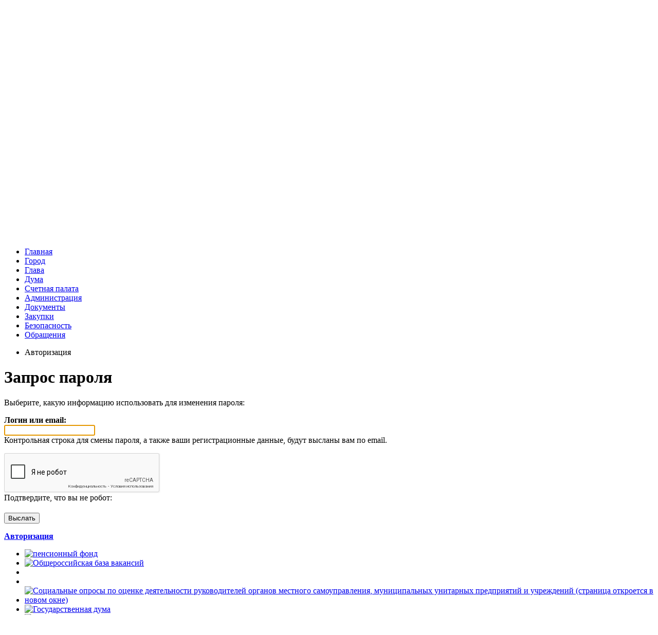

--- FILE ---
content_type: text/html; charset=UTF-8
request_url: https://www.goslog.ru/auth-sl/?forgot_password=yes&backurl=%2Fcity%2Fhonorary-detail.php%3FELEMENT_ID%3D306
body_size: 12134
content:
<!DOCTYPE html>
<html xmlns="http://www.w3.org/1999/xhtml">
<head>
	<meta http-equiv="X-UA-Compatible" content="IE=EmulateIE9" />
	<meta name="google-site-verification" content="XPn4li-1tiNY8t5QmvzTokyJva6hlTzvZyaUsaPDhVY" />
	<meta name='yandex-verification' content='571bca8d69f4faab' />
    <link href="/bitrix/templates/stern_all/styles_addition.css" rel="stylesheet" type="text/css" />
	<meta http-equiv="Content-Type" content="text/html; charset=UTF-8" />
<meta name="robots" content="index, follow" />
<meta name="keywords" content="Городской округ Сухой Лог. официальный сайт" />
<meta name="description" content="Городской округ Сухой Лог. официальный сайт" />
<script type="text/javascript" data-skip-moving="true">(function(w, d, n) {var cl = "bx-core";var ht = d.documentElement;var htc = ht ? ht.className : undefined;if (htc === undefined || htc.indexOf(cl) !== -1){return;}var ua = n.userAgent;if (/(iPad;)|(iPhone;)/i.test(ua)){cl += " bx-ios";}else if (/Windows/i.test(ua)){cl += ' bx-win';}else if (/Macintosh/i.test(ua)){cl += " bx-mac";}else if (/Linux/i.test(ua) && !/Android/i.test(ua)){cl += " bx-linux";}else if (/Android/i.test(ua)){cl += " bx-android";}cl += (/(ipad|iphone|android|mobile|touch)/i.test(ua) ? " bx-touch" : " bx-no-touch");cl += w.devicePixelRatio && w.devicePixelRatio >= 2? " bx-retina": " bx-no-retina";var ieVersion = -1;if (/AppleWebKit/.test(ua)){cl += " bx-chrome";}else if (/Opera/.test(ua)){cl += " bx-opera";}else if (/Firefox/.test(ua)){cl += " bx-firefox";}ht.className = htc ? htc + " " + cl : cl;})(window, document, navigator);</script>


<link href="/bitrix/js/fairytale.tpic/css/style.css?1676656894408" type="text/css"  rel="stylesheet" />
<link href="/bitrix/templates/.default/components/bitrix/menu/tech-ml/style.css?167665692120" type="text/css"  data-template-style="true"  rel="stylesheet" />
<link href="/bitrix/templates/stern_all/components/bitrix/search.title/header/style.css?16766569262200" type="text/css"  data-template-style="true"  rel="stylesheet" />
<link href="/bitrix/templates/stern_all/components/bitrix/system.auth.form/auth-sl/style.css?16766569261283" type="text/css"  data-template-style="true"  rel="stylesheet" />
<link href="/bitrix/templates/stern_all/styles.css?173677136435355" type="text/css"  data-template-style="true"  rel="stylesheet" />
<link href="/bitrix/templates/stern_all/template_styles.css?16766569266197" type="text/css"  data-template-style="true"  rel="stylesheet" />







				<title>Официальный сайт муниципального округа Сухой Лог</title>
		
<!--
-->
<!---->


 
 
 			<noscript>
			<style>.body_hide{opacity: 1 !important;}</style>
		</noscript>
					<style>
			.body_hide {
				opacity: 0;
				transition: .9s opacity ease-in-out;
			}
			.body_visible {
				opacity: 1;
			}
		</style>
</head>
<body class="body_hide">	
	<div id="layer" >
    <div id="panel"></div>
    <div class="layer_body">
        <div id="header">
            <div class="info">
                <div class="logo">
                    <a href="/"><img id="logoCustom" src="/images/coats/user/coat.png" width="54px" height="auto" alt="Логотип" /></a>
                </div>
                <div class="title">
                    
					<h1>муниципальный округ СУХОЙ ЛОГ</h1>                    <h2>официальный сайт</h2>
                </div>
            </div>
			<div class="verglaz"> </div>
            <div class="techmenu">
				
                <div id="searchTitle" class="search">
						<div id="searchTitle">
	<form action="/search/index.php">
		<input id="title-search-input" class="input" type="text" name="q" value="" size="40" maxlength="50" autocomplete="off" onfocus="javascript:if(this.value == '') this.value = '';" onblur="javascript:if(this.value == '') { this.value = '';}"/>
		<input name="s" class="button" type="submit" value="&nbsp;"/>
	</form>
	</div>

                </div>
                <div class="auth">
					
<div id="login-form-window">
<div id="login-form-window-header">
<div onclick="return authFormWindow.CloseLoginForm()" id="close-form-window" title="Закрыть окно">Закрыть</div><b>Авторизация</b>
</div>
<form method="post" target="_top" action="/auth-sl/?login=yes">
			<input type='hidden' name='backurl' value='/auth-sl/?backurl=%2Fcity%2Fhonorary-detail.php%3FELEMENT_ID%3D306' />
			<input type="hidden" name="AUTH_FORM" value="Y" />
	<input type="hidden" name="TYPE" value="AUTH" />
	<table align="center" cellspacing="0" cellpadding="4">
		<tr>
			<td align="right" width="30%">Логин:</td>
			<td><input type="text" name="USER_LOGIN" id="auth-user-login" maxlength="50" value="" size="12" tabindex="1" /></td>
		</tr>
		<tr>
			<td align="right">Пароль:</td>
			<td><input type="password" name="USER_PASSWORD" maxlength="50" size="12" tabindex="2" /><br /></td>
		</tr>
				<tr>
			<td></td>
			<td><input type="checkbox" id="USER_REMEMBER" name="USER_REMEMBER" value="Y" tabindex="3" checked="checked" /><label class="remember-text" for="USER_REMEMBER">Запомнить меня на этом компьютере</label></td>
		</tr>
				<tr>
			<td></td>
			<td>
				<input type="submit" name="Login" value="Войти на сайт" tabindex="4" /><br />
				<a href="/auth-sl/?forgot_password=yes&amp;backurl=%2Fauth-sl%2F">Забыли пароль?</a><br />
									<a href="/auth-sl/?register=yes&amp;backurl=%2Fauth-sl%2F">Регистрация</a><br />
							</td>
		</tr>
		<tr>
			<td></td>
			<td></td>
		</tr>
	</table>
</form>
</div>


	<a href="/auth/" class="enter" onclick="return authFormWindow.ShowLoginForm()">Войти на сайт</a>
		<span>|</span>
	<a class="register" href="/auth-sl/?register=yes&amp;backurl=%2Fauth-sl%2F">Регистрация</a>
	

                </div>
            </div>
			<div class="clear"></div>
        </div>
        <div id="content">
            <div class="wrapper">
                <div class="main_menu">
					<ul class="first">



						
			
			<li class="first_item_emp">
				<div class="link">
					<a href="/index.php">
						Главная					</a>
				</div>
			</li>	
			

						
			
			<li class="first_item_emp">
				<div class="link">
					<a href="/city/">
						Город					</a>
				</div>
			</li>	
			

						
			
			<li class="first_item_emp">
				<div class="link">
					<a href="http://glava.goslog.ru">
						Глава					</a>
				</div>
			</li>	
			

						
			
			<li class="first_item_emp">
				<div class="link">
					<a href="http://duma-slog.ru">
						Дума					</a>
				</div>
			</li>	
			

						
			
			<li class="first_item_emp">
				<div class="link">
					<a href="http://spgosl.ru">
						Счетная палата					</a>
				</div>
			</li>	
			

						
			
			<li class="first_item_emp">
				<div class="link">
					<a href="/about/">
						Администрация					</a>
				</div>
			</li>	
			

						
			
			<li class="first_item_emp">
				<div class="link">
					<a href="/regulatory/">
						Документы					</a>
				</div>
			</li>	
			

						
			
			<li class="first_item_emp">
				<div class="link">
					<a href="/mun-order/">
						Закупки					</a>
				</div>
			</li>	
			

						
			
			<li class="first_item_emp">
				<div class="link">
					<a href="/bezopasnosty/">
						Безопасность					</a>
				</div>
			</li>	
			

						
			
			<li class="first_item_emp">
				<div class="link">
					<a href="/feedback/">
						Обращения					</a>
				</div>
			</li>	
			</ul>
<div class="menu-clear-left"></div>                </div>
								
            		<div class="inner">
            			<div class="inner_content" >
            				<div class="breadcrumb">
						<ul><li class="finish">Авторизация</li></ul><div class="clear"></div></div>                <h1>Запрос пароля</h1>
				<form name="bform" method="post" target="_top" action="/auth-sl/?forgot_password=yes&amp;backurl=%2Fcity%2Fhonorary-detail.php%3FELEMENT_ID%3D306">
	<input type="hidden" name="backurl" value="/auth-sl/?backurl=%2Fcity%2Fhonorary-detail.php%3FELEMENT_ID%3D306" />
	<input type="hidden" name="AUTH_FORM" value="Y">
	<input type="hidden" name="TYPE" value="SEND_PWD">

	<p>Выберите, какую информацию использовать для изменения пароля:</p>

	<div style="margin-top: 16px">
		<div><b>Логин или email:</b></div>
		<div>
			<input type="text" name="USER_LOGIN" value="" />
			<input type="hidden" name="USER_EMAIL" />
		</div>
		<div>Контрольная строка для смены пароля, а также ваши регистрационные данные, будут высланы вам по email.</div>
	</div>


	<div style="margin-top: 16px">
		<div>
			<input type="hidden" name="captcha_sid" value="05548e228f9153822939dec3595bd944" />
			<img style="display:none" src="[data-uri]" data-width="180" data-height="40" alt="CAPTCHA" /><div id="recaptcha_1d07" class="g-recaptcha" data-theme="light" data-sitekey="6LcZuNcUAAAAAJsLLuEmesVN3fWSs3Zg13V-EXp6" data-size="normal"  data-badge="bottomright" data-callback="RecaptchafreeSubmitForm"></div>
		</div>
		<div>Подтвердите, что вы не робот:</div>
		<div><input type="text" style="display:none" name="captcha_word" maxlength="50" value="" /></div>
	</div>
	<div style="margin-top: 20px">
		<input type="submit" name="send_account_info" value="Выслать" />
	</div>
</form>

<div style="margin-top: 16px">
	<p><a href="/auth-sl/?login=yes&amp;backurl=%2Fcity%2Fhonorary-detail.php%3FELEMENT_ID%3D306"><b>Авторизация</b></a></p>
</div>

</div><!--class="inner_content"-->
    <div class="inner_sidebar">
				    </div><!--class="inner_sidebar"-->
	<div class="clear"></div>
</div><!--class="inner"-->
<div class="link_map">
    <div class="block">
		
		
	                    		
	                  
	                    </div>

	

	
<div id="setevichok"  style="float: left;margin-left: 10px;margin-top: -1px;">
<!--begin банер светлячок -->
<!--
<div style="margin-top: 0px;">  <iframe id="preview-frame" name="preview-frame" src="http://goslog.ru/bitrix/templates/svetlachok.php" frameborder="0" width="110" height="220" marginwidth="0" marginheight="0" hspace="0" vspace="0"  scrolling="no"></iframe> </div>
-->
<!--end банер светлячок -->
<span id="sputnik-informer"></span>
</div> 


    <div class="clear"></div>
</div>
    <div class="banner_carousel">
        <ul id="jq-carousel-banner">
			            <li >
				<!--'start_frame_cache_y0XwfU'--><a href="http://www.pfrf.ru/" target="_blank" ><img alt="пенсионный фонд" title="пенсионный фонд" src="/upload/rk/a0c/D5BEDE0E24AA74F446EDDF575B4A808F.jpg" width="157" height="70" style="border:0;" /></a><!--'end_frame_cache_y0XwfU'-->            </li>
			            <li >
				<!--'start_frame_cache_2DJmFo'--><a href="http://trudvsem.ru/"><img alt="Общероссийская база вакансий" title="Общероссийская база вакансий" src="/upload/rk/edd/Rabota-v-Rossii.jpg" width="86" height="64" style="border:0;" /></a><!--'end_frame_cache_2DJmFo'-->            </li>
			            <li >
				<!--'start_frame_cache_ALOAcH'--><a href="http://www.pfrf.ru/spec/mobile/" target="_blank" ><img alt="" title="" src="/upload/rk/39e/Screenshot_2.jpg" width="215" height="60" style="border:0;" /></a><!--'end_frame_cache_ALOAcH'-->            </li>
			            <li >
				<!--'start_frame_cache_Zg1Ab0'--><a href="https://fermer.smbn.ru/" target="_blank" ><img alt="" title="" src="/upload/rk/daf/ruferma.png" width="259" height="70" style="border:0;" /></a><!--'end_frame_cache_Zg1Ab0'-->            </li>
			            <li >
				<!--'start_frame_cache_MoecjV'--><a href="http://open.midural.ru/service/socoprosy/aktualnye-socoprosy/" target="_blank" ><img alt="Социальные опросы по оценке деятельности руководителей органов местного самоуправления, муниципальных унитарных предприятий и учреждений (страница откроется в новом окне)" title="Социальные опросы по оценке деятельности руководителей органов местного самоуправления, муниципальных унитарных предприятий и учреждений (страница откроется в новом окне)" src="/upload/rk/640/sozoprosi_banner.jpg" width="260" height="70" style="border:0;" /></a><!--'end_frame_cache_MoecjV'-->            </li>
			            <li >
				<!--'start_frame_cache_vhh5NV'--><a href="http://www.duma.gov.ru" target="_blank" ><img alt="Государственная дума" title="Государственная дума" src="/upload/rk/3d6/stern_banner_2.jpg" width="145" height="65" style="border:0;" /></a><!--'end_frame_cache_vhh5NV'-->            </li>
			            <li >
				<!--'start_frame_cache_SyEEG1'--><a href="http://www.66.rospotrebnadzor.ru/" target="_blank" ><img alt="Роспотребнадзор Свердловской области" title="Роспотребнадзор Свердловской области" src="/upload/rk/572/Rospotrebnadzor.jpg" width="150" height="65" style="border:0;" /></a><!--'end_frame_cache_SyEEG1'-->            </li>
			            <li >
				<!--'start_frame_cache_pVYwEG'--><a href="https://lkfl2.nalog.ru/lkfl/login"><img alt="" title="" src="/upload/rk/7f7/Banner_ssylka.png" width="120" height="56" style="border:0;" /></a><!--'end_frame_cache_pVYwEG'-->            </li>
			            <li >
				<!--'start_frame_cache_uMP05O'--><a href="http://goslog.ru/city/god-zdorovogo-serdtsa.php?clear_cache=Y"><img alt="Год здорового сердца" title="Год здорового сердца" src="/upload/rk/eee/God-zdorovogo-serdtsa.jpg" width="170" height="65" style="border:0;" /></a><!--'end_frame_cache_uMP05O'-->            </li>
			            <li >
				<!--'start_frame_cache_hG8wzQ'--><a href="http://zpgazeta.ru/" target="_blank" ><img alt="Газета Знамя Победы" title="Газета Знамя Победы" src="/upload/rk/a0d/zpgazeta_baner.jpg" width="170" height="65" style="border:0;" /></a><!--'end_frame_cache_hG8wzQ'-->            </li>
			            <li >
				<!--'start_frame_cache_bB3l5w'--><a href="http://investstrategy.midural.ru/"><img alt="" title="" src="/upload/rk/397/Investicionnaya-strategiya.jpg" width="148" height="65" style="border:0;" /></a><!--'end_frame_cache_bB3l5w'-->            </li>
			            <li >
				<!--'start_frame_cache_3edcRS'--><a href="http://www.livehiv.ru"><img alt="" title="" src="/upload/rk/7c7/170x65-_1_.jpg" width="170" height="65" style="border:0;" /></a><!--'end_frame_cache_3edcRS'-->            </li>
			            <li >
				<!--'start_frame_cache_d6Rxiu'--><a href="http://bus.gov.ru/pub/independentRating/list" target="_blank" ><img alt="" title="" src="/upload/rk/54b/ocenka.jpg" width="163" height="70" style="border:0;" /></a><!--'end_frame_cache_d6Rxiu'-->            </li>
			            <li >
				<!--'start_frame_cache_nR5jbp'--><a href="http://ya-roditel.ru/" target="_blank" ><img alt="Я родитель" title="Я родитель" src="/upload/rk/e93/1.jpg" width="206" height="65" style="border:0;" /></a><!--'end_frame_cache_nR5jbp'-->            </li>
			            <li >
				<!--'start_frame_cache_juIq9Z'--><a href="http://invasait.ru/"><img alt="ИНФОРМАЦИОННЫЙ ПОРТАЛ ДЛЯ ЛЮДЕЙ С ОГРАНИЧЕННЫМИ ВОЗМОЖНОСТЯМИ ЗДОРОВЬЯ" title="ИНФОРМАЦИОННЫЙ ПОРТАЛ ДЛЯ ЛЮДЕЙ С ОГРАНИЧЕННЫМИ ВОЗМОЖНОСТЯМИ ЗДОРОВЬЯ" src="/upload/rk/9e5/Dopolnyaya-drug-druga_.jpg" width="160" height="65" style="border:0;" /></a><!--'end_frame_cache_juIq9Z'-->            </li>
			            <li >
				<!--'start_frame_cache_aNSweR'--><a href="https://trudvsem.ru/"><img alt="" title="" src="/upload/rk/e7a/rabota_v_rossii_234kh60.jpg" width="234" height="60" style="border:0;" /></a><!--'end_frame_cache_aNSweR'-->            </li>
			            <li >
				<!--'start_frame_cache_Z7EH0q'--><a href="http://ekburg.rtrs.ru/" target="_blank" ><img alt="Свердловский филиал ФГУП «РТРС»" title="Свердловский филиал ФГУП «РТРС»" src="/upload/rk/a39/21321.jpg" width="108" height="65" style="border:0;" /></a><!--'end_frame_cache_Z7EH0q'-->            </li>
			            <li >
				<!--'start_frame_cache_5et2uo'--><a href="http://www.kremlin.ru/" target="_blank" ><img alt="Кремль" title="Кремль" src="/upload/rk/a81/stern_banner_1.jpg" width="145" height="65" style="border:0;" /></a><!--'end_frame_cache_5et2uo'-->            </li>
			            <li >
				<!--'start_frame_cache_ECX5Oh'--><a href="http://www.potrebitel66.ru/" target="_blank" ><img alt="Защита прав потребителей" title="Защита прав потребителей" src="/upload/rk/16d/Zashchita_prav_potrebiteley.jpg" width="133" height="65" style="border:0;" /></a><!--'end_frame_cache_ECX5Oh'-->            </li>
			            <li >
				<!--'start_frame_cache_Q9kx6f'--><a href="http://sverdl.gks.ru"><img alt="" title="" src="/upload/rk/adf/Screenshot_1.jpg" width="200" height="65" style="border:0;" /></a><!--'end_frame_cache_Q9kx6f'-->            </li>
			            <li >
				<!--'start_frame_cache_Cddrqk'--><a href="http://ar.gov66.ru/article/orv"><img alt="" title="" src="/upload/rk/ef2/Publichnie-konsultacii.jpg" width="157" height="65" style="border:0;" /></a><!--'end_frame_cache_Cddrqk'-->            </li>
			            <li >
				<!--'start_frame_cache_WflGws'--><a href="http://100uslug.info/" target="_blank" ><img alt="Городской справочник Сухого Лога" title="Городской справочник Сухого Лога" src="/upload/rk/36e/100uslug.jpg" width="200" height="64" style="border:0;" /></a><!--'end_frame_cache_WflGws'-->            </li>
			            <li >
				<!--'start_frame_cache_0TcH7Q'--><a href="https://zabota166.msp.midural.ru/" target="_blank" ><img alt="" title="" src="/upload/rk/4e0/Screenshot_1.jpg" width="96" height="70" style="border:0;" /></a><!--'end_frame_cache_0TcH7Q'-->            </li>
			            <li >
				<!--'start_frame_cache_xTYh8o'--><a href="http://smb.gov66.ru"><img alt="Портал малого и среднего предпринимательства" title="Портал малого и среднего предпринимательства" src="/upload/rk/4ae/Portal.jpg" width="130" height="65" style="border:0;" /></a><!--'end_frame_cache_xTYh8o'-->            </li>
			            <li >
				<!--'start_frame_cache_BaBFMq'--><a href="http://open.midural.ru/" target="_blank" ><img alt="Открытое правительство Свердловской области" title="Открытое правительство Свердловской области" src="/upload/rk/db6/1_000.jpg" width="159" height="65" style="border:0;" /></a><!--'end_frame_cache_BaBFMq'-->            </li>
			            <li >
				<!--'start_frame_cache_lW74HW'--><a href="http://invest.midural.ru/"><img alt="" title="" src="/upload/rk/ecc/12.jpg" width="215" height="65" style="border:0;" /></a><!--'end_frame_cache_lW74HW'-->            </li>
			            <li >
				<!--'start_frame_cache_ybE0Df'--><a href="https://smbn.ru/msp/main.htm" target="_blank" ><img alt="" title="" src="/upload/rk/bf5/Logo_Portal_MSP-_1_.jpg" width="129" height="70" style="border:0;" /></a><!--'end_frame_cache_ybE0Df'-->            </li>
			            <li >
				<!--'start_frame_cache_URQO9O'--><a href="http://map.msp.midural.ru/map/#"><img alt="Доступная среда Свердловской области" title="Доступная среда Свердловской области" src="/upload/rk/203/Dostupnaya-sreda-Sverdlovskoy-oblasti.png" width="160" height="65" style="border:0;" /></a><!--'end_frame_cache_URQO9O'-->            </li>
			            <li >
				<!--'start_frame_cache_UfTKPg'--><a href="https://rosreestr.ru/" target="_blank" ><img alt="" title="" src="/upload/rk/d2c/rosreestr.png" width="95" height="70" style="border:0;" /></a><!--'end_frame_cache_UfTKPg'-->            </li>
			            <li >
				<!--'start_frame_cache_tqXFY8'--><a href="http://www.rost.ru/" target="_blank" ><img alt="Приоритетные национальные проекты" title="Приоритетные национальные проекты" src="/upload/rk/6b0/prioritets.jpg" width="145" height="65" style="border:0;" /></a><!--'end_frame_cache_tqXFY8'-->            </li>
			            <li >
				<!--'start_frame_cache_HNorgS'--><a href="http://livehiv.ru/"><img alt="Свердловский областной центр по профилактике и лечению ВИЧ-инфекции" title="Свердловский областной центр по профилактике и лечению ВИЧ-инфекции" src="/upload/rk/acc/220_60px.png" width="220" height="60" style="border:0;" /></a><!--'end_frame_cache_HNorgS'-->            </li>
			            <li >
				<!--'start_frame_cache_BNwkA8'--><a href="http://goslog.ru/about/mun-uslugi/"><img alt="" title="" src="/upload/rk/d65/Bez-imeni_2.jpg" width="150" height="65" style="border:0;" /></a><!--'end_frame_cache_BNwkA8'-->            </li>
			            <li >
				<!--'start_frame_cache_Tdbusz'--><a href="http://www.gosuslugi.ru/"><img alt="" title="" src="/upload/rk/d33/banner_pgu.gif" width="150" height="59" style="border:0;" /></a><!--'end_frame_cache_Tdbusz'-->            </li>
			            <li >
				<!--'start_frame_cache_ftCrET'--><a href="http://www.government.ru/content/" target="_blank" ><img alt="Правительство РФ" title="Правительство РФ" src="/upload/rk/8a3/stern_banner_3.jpg" width="103" height="65" style="border:0;" /></a><!--'end_frame_cache_ftCrET'-->            </li>
			            <li >
				<!--'start_frame_cache_L5xkpK'--><a href="http://data.gov.ru/information-usage"><img alt="" title="" src="/upload/rk/667/data.jpg" width="222" height="74" style="border:0;" /></a><!--'end_frame_cache_L5xkpK'-->            </li>
			            <li >
				<!--'start_frame_cache_XiOL1t'--><a href="http://www.sverdlovsk.izbirkom.ru/arkhiv-vyborov-i-referendumov/edinyy-den-golosovaniya-19-sentyabrya-2021-goda.php"><img alt="" title="" src="/upload/rk/282/c29vhy0faww8z77son0b0dhzwy6olw09/Banner_s_datoy_EDG.png" width="50" height="72" style="border:0;" /></a><!--'end_frame_cache_XiOL1t'-->            </li>
			            <li >
				<!--'start_frame_cache_17eESb'--><a href="http://www.russia2017.com/#"><img alt="" title="" src="/upload/rk/2e6/Screenshot_1.jpg" width="157" height="70" style="border:0;" /></a><!--'end_frame_cache_17eESb'-->            </li>
			            <li >
				<!--'start_frame_cache_W7Z6wQ'--><a href="http://rvio.histrf.ru/activities/projects/item-1141" target="_blank" ><img alt="" title="" src="/upload/rk/52c/Banner_125x125.png" width="70" height="70" style="border:0;" /></a><!--'end_frame_cache_W7Z6wQ'-->            </li>
			        </ul>
		    </div>
	</div>
<div class="content_head"></div>
<div class="content_foot"></div>
</div>
</div>
</div>
<div id="footer" style="z-index:1000;position:relative;">
    <div class="footer_body">
        <div class="control">
			
<form class="search" name="search" action="/search/index.php">
	
							<input class="input" type="text" name="q" value="поиск по сайту"  onfocus="javascript:if(this.value == 'поиск по сайту') this.value = '';" onblur="javascript:if(this.value == '') { this.value = 'поиск по сайту';}" />
					<input name="s" type="submit" class="button" value="&nbsp;"/>		
</form>

            <div class="clear"></div>
            <div class="counter">
				            </div>
			</div>
        <div class="footer_gerb">
            <div class="copy">
                &copy; 2026, Официальный сайт муниципального округа Сухой Лог             </div>
            <img id="logoBottom" src="/images/coats/user/coat.png" width="auto" height="62px" alt="пїЅпїЅпїЅпїЅпїЅпїЅпїЅ" />
            <div class="socialConteiner">

                <div class="clear"></div>
            </div>
            <div class="clear"></div>
        </div>

<div class="wrap_futer">
<div class="address1 bblock_futer"> 

		<style>
.god16 {

    font-size: 14px;
    line-height: 30px;
    display: inline-block;
    width: 30px;
    height: 30px;
    margin-top: 10px;
    text-align: center;
    color: #fff;
    border-radius: 50%;
    background: #3f3f3f;
    *display: inline;
    *zoom: 1;

}
</style>
<div style=" width: 80%; float: left;">
<p class="contacts">624800, г.Сухой Лог, ул.Кирова, д.7-А 
    <br>
   тел.:&nbsp;&nbsp;+7 (34373) 4-36-60 
    <br>
   факс:&nbsp;+7 (34373) 3-19-10 
    <br>
   Эл. почта: <a href="mailto:info@goslog.ru">info@goslog.ru</a>
</p>
</div>
<div class="god16">16+</div></div>
<div class="address1 bblock_futer">

		<p class="contacts">
	 Сетевое издание "Официальный сайт городского округа Сухой Лог" (зарегистрировано в Федеральной службе по надзору в сфере связи, информационных технологий и массовых коммуникаций (Роскомнадзор) 30 июля 2020 года)
</p></div>
<div class="address1 bblock_futer">
		<p class="contacts">
	 Свидетельство о регистрации Эл ФС77-78803 <b>Учредитель: </b><br>
	 Администрация муниципального&nbsp;округа Сухой Лог <br>
	 Главный редактор: Абрамова Л.А. <br>
	 Адрес электронной почты Редакции: <a href="mailto:oms@goslog.ru">omsgoslog@yandex.ru</a>
</p></div> 
</div>       
        <div class="clear"></div>
    </div>
</div>


		
			
<!-- Yandex.Metrika counter -->  <noscript><div><img src="https://mc.yandex.ru/watch/35109220" style="position:absolute; left:-9999px;" alt="" /></div></noscript> <!-- /Yandex.Metrika counter -->
<!-- stat.fadn.gov.ru/cnt.is counter -->
<!-- /stat.fadn.gov.ru/cnt.is counter -->
<script type="text/javascript">if(!window.BX)window.BX={};if(!window.BX.message)window.BX.message=function(mess){if(typeof mess==='object'){for(let i in mess) {BX.message[i]=mess[i];} return true;}};</script>
<script type="text/javascript">(window.BX||top.BX).message({'JS_CORE_LOADING':'Загрузка...','JS_CORE_NO_DATA':'- Нет данных -','JS_CORE_WINDOW_CLOSE':'Закрыть','JS_CORE_WINDOW_EXPAND':'Развернуть','JS_CORE_WINDOW_NARROW':'Свернуть в окно','JS_CORE_WINDOW_SAVE':'Сохранить','JS_CORE_WINDOW_CANCEL':'Отменить','JS_CORE_WINDOW_CONTINUE':'Продолжить','JS_CORE_H':'ч','JS_CORE_M':'м','JS_CORE_S':'с','JSADM_AI_HIDE_EXTRA':'Скрыть лишние','JSADM_AI_ALL_NOTIF':'Показать все','JSADM_AUTH_REQ':'Требуется авторизация!','JS_CORE_WINDOW_AUTH':'Войти','JS_CORE_IMAGE_FULL':'Полный размер'});</script><script type="text/javascript" src="/bitrix/js/main/core/core.js?1687194525486439"></script><script>BX.setJSList(['/bitrix/js/main/core/core_ajax.js','/bitrix/js/main/core/core_promise.js','/bitrix/js/main/polyfill/promise/js/promise.js','/bitrix/js/main/loadext/loadext.js','/bitrix/js/main/loadext/extension.js','/bitrix/js/main/polyfill/promise/js/promise.js','/bitrix/js/main/polyfill/find/js/find.js','/bitrix/js/main/polyfill/includes/js/includes.js','/bitrix/js/main/polyfill/matches/js/matches.js','/bitrix/js/ui/polyfill/closest/js/closest.js','/bitrix/js/main/polyfill/fill/main.polyfill.fill.js','/bitrix/js/main/polyfill/find/js/find.js','/bitrix/js/main/polyfill/matches/js/matches.js','/bitrix/js/main/polyfill/core/dist/polyfill.bundle.js','/bitrix/js/main/core/core.js','/bitrix/js/main/polyfill/intersectionobserver/js/intersectionobserver.js','/bitrix/js/main/lazyload/dist/lazyload.bundle.js','/bitrix/js/main/polyfill/core/dist/polyfill.bundle.js','/bitrix/js/main/parambag/dist/parambag.bundle.js']);
</script>
<script type="text/javascript">(window.BX||top.BX).message({'pull_server_enabled':'N','pull_config_timestamp':'0','pull_guest_mode':'N','pull_guest_user_id':'0'});(window.BX||top.BX).message({'PULL_OLD_REVISION':'Для продолжения корректной работы с сайтом необходимо перезагрузить страницу.'});</script>
<script type="text/javascript">(window.BX||top.BX).message({'LANGUAGE_ID':'ru','FORMAT_DATE':'DD.MM.YYYY','FORMAT_DATETIME':'DD.MM.YYYY HH:MI:SS','COOKIE_PREFIX':'BITRIX_SM','SERVER_TZ_OFFSET':'18000','UTF_MODE':'Y','SITE_ID':'s1','SITE_DIR':'/','USER_ID':'','SERVER_TIME':'1768496193','USER_TZ_OFFSET':'0','USER_TZ_AUTO':'Y','bitrix_sessid':'20274b26a151d59dde712adfd9bb52f8'});</script><script type="text/javascript" src="/bitrix/js/pull/protobuf/protobuf.js?1676656892274055"></script>
<script type="text/javascript" src="/bitrix/js/pull/protobuf/model.js?167665689270928"></script>
<script type="text/javascript" src="/bitrix/js/rest/client/rest.client.js?167665689417414"></script>
<script type="text/javascript" src="/bitrix/js/pull/client/pull.client.js?168302462581012"></script>
<script type="text/javascript" src="/bitrix/js/skyweb24.smarttips/public_script.js?167665689432268"></script>
<script type="text/javascript" src="//cdnjs.cloudflare.com/ajax/libs/trianglify/0.4.0/trianglify.min.js"></script>
<script type='text/javascript'>window['recaptchaFreeOptions']={'size':'normal','theme':'light','badge':'bottomright','version':'','action':'','lang':'ru','key':'6LcZuNcUAAAAAJsLLuEmesVN3fWSs3Zg13V-EXp6'};</script>
<script type="text/javascript">/**
*   ReCaptcha 2.0 Google js
*	Shevtcoff S.V. 
*	date 25.08.19
*	time 12:10
*/
;
"use strict";

(function(window, document){
    
    var Recaptchafree = Recaptchafree || {};
    Recaptchafree.form_submit;
    var settigs = window['recaptchaFreeOptions'];
    Recaptchafree.loadApi = function(){
        var detectRecaptchaApi = document.getElementById("recaptchaApi");
        if(!detectRecaptchaApi){
            var script = document.createElement('script');
            script.async = true;
            script.id = "recaptchaApi";
            script.src = "//www.google.com/recaptcha/api.js?onload=RecaptchafreeLoaded&render=explicit&hl=" + settigs["lang"];
            script.onerror = function() {
              console.error("Failed to load \"www.google.com/recaptcha/api.js\"");
            };
            document.getElementsByTagName("head")[0].appendChild(script); 
        } 
        return true;
    };

    Recaptchafree.loaded = function(){
        Recaptchafree.renderById = Recaptchafree.renderByIdAfterLoad;
        Recaptchafree.renderAll();
        /* If invisible recaptcha on the page */
        if(settigs["size"] === "invisible") {
            document.addEventListener('submit',function(e){
                if(e.target && e.target.tagName === "FORM"){
                    var g_recaptcha = e.target.querySelector('div.g-recaptcha');
                    var widget_id = g_recaptcha.getAttribute("data-widget");
                    grecaptcha.execute(widget_id);
                    Recaptchafree.form_submit = e.target;
                    e.preventDefault();    
                } 
            }, false);
            /* hide grecaptcha-badge, if multi invisible recaptcha */
            var badges = document.querySelectorAll('.grecaptcha-badge'); 
            for (var i = 1; i < badges.length; i++) {
                badges[i].style.display="none";
            }
        }
        /* update after ajax jQuery */
        if (window.jQuery){
            jQuery(document).ajaxComplete(function() {
                Recaptchafree.reset();
            });
        }
        /* update after ajax BX  */
        if (typeof window.BX.addCustomEvent !== "undefined"){
            window.BX.addCustomEvent('onAjaxSuccess', function () {
                Recaptchafree.reset();   
            });
        }
    };

    Recaptchafree.renderAll = function() { 
        var elements = document.querySelectorAll('div.g-recaptcha');
        for (var i = 0; i < elements.length; i++) {
            if(!elements[i].hasAttribute("data-widget")) {
                Recaptchafree.renderById(elements[i].getAttribute("id"));
            } 
        }
    };

    Recaptchafree.renderByIdAfterLoad = function(id) { 
        var el = document.getElementById(id);
        var widget = grecaptcha.render(el, {
            'sitekey'   : el.hasAttribute("data-sitekey") ? el.getAttribute("data-sitekey") : settigs["key"],
            'theme'     : el.hasAttribute("data-theme") ? el.getAttribute("data-theme") : settigs["theme"],
            'size'      : el.hasAttribute("data-size") ? el.getAttribute("data-size") : settigs["size"],
            'callback'  : el.hasAttribute("data-callback") ? el.getAttribute("data-callback") : settigs["callback"],
            'badge'     : el.hasAttribute("data-badge") ? el.getAttribute("data-badge") : settigs["badge"]
        });
        el.setAttribute("data-widget", widget);
    };

    Recaptchafree.reset = function() { 
        Recaptchafree.renderAll(); 
        var elements = document.querySelectorAll('div.g-recaptcha[data-widget]');
        for (var i = 0; i < elements.length; i++) {
            var id = elements[i].getAttribute('data-widget');
            if(window.grecaptcha){
                grecaptcha.reset(id);
            }
        }
    };

    Recaptchafree.submitForm = function(token){
        if(Recaptchafree.form_submit !== undefined){
            var x = document.createElement("INPUT"); /* create token input  */
            x.setAttribute("type", "hidden");  
            x.name = "g-recaptcha-response";
            x.value = token;
            Recaptchafree.form_submit.appendChild(x);  /* append current form  */
            var elements = Recaptchafree.form_submit.elements;
            for (var i = 0; i < elements.length; i++) {
                if(elements[i].getAttribute("type") === "submit")  {
                    var submit_hidden = document.createElement("INPUT"); /* create submit input hidden  */
                    submit_hidden.setAttribute("type", "hidden");  
                    submit_hidden.name = elements[i].name;
                    submit_hidden.value = elements[i].value;
                    Recaptchafree.form_submit.appendChild(submit_hidden);  /* append current form  */
                }
            }
            document.createElement('form').submit.call(Recaptchafree.form_submit); /* submit form  */
        }       
    };

    Recaptchafree.throttle = function(func, wait, options) {
        var context, args, result;
        var timeout = null;
        var previous = 0;
        if (!options) options = {};
        var later = function() {
          previous = options.leading === false ? 0 : new Date().getTime();
          timeout = null;
          result = func.apply(context, args);
          if (!timeout) context = args = null;
        };
        return function() {
          var now = new Date().getTime();
          if (!previous && options.leading === false) previous = now;
          var remaining = wait - (now - previous);
          context = this;
          args = arguments;
          if (remaining <= 0 || remaining > wait) {
            if (timeout) {
              clearTimeout(timeout);
              timeout = null;
            }
            previous = now;
            result = func.apply(context, args);
            if (!timeout) context = args = null;
          } else if (!timeout && options.trailing !== false) {
            timeout = setTimeout(later, remaining);
          }
          return result;
        };
    };

    Recaptchafree.replaceCaptchaBx = function(){
        var images = document.body.querySelectorAll('form img');
        var src = '[data-uri]';
        Recaptchafree.renderAll();
        for (var i = 0; i < images.length; i++) {
            var img = images[i];
            if (/\/bitrix\/tools\/captcha\.php\?(captcha_code|captcha_sid)=[0-9a-z]+/i.test(img.src)) {
                img['src'] = src;
                img.removeAttribute("width");
                img.removeAttribute('height');
                img.style.display = 'none';
                if(!img.parentNode.querySelector(".g-recaptcha")){
                    var recaptchaId = 'd_recaptcha_' +Math.floor(Math.random()*16777215).toString(16);
                    var replacement = document.createElement('div');
                    replacement['id'] = recaptchaId;
                    replacement['className'] = 'g-recaptcha';
                    img.parentNode.appendChild(replacement);
                    Recaptchafree.renderById(recaptchaId);
                }    
            }
        }
        var inputs = document.querySelectorAll('form input[name="captcha_word"]');
        for (var i = 0; i < inputs.length; i++) {
            var inp = inputs[i];
            if (inp.style.display !== "none") {
                inp.style.display = "none";
            } 
            inp.value = "";
        }  
    };

    Recaptchafree.init = function(){
        Recaptchafree.renderById = Recaptchafree.loadApi;
        document.addEventListener("DOMContentLoaded", function () {
            Recaptchafree.renderAll();
            Recaptchafree.replaceCaptchaBx();
            var throttled = Recaptchafree.throttle(Recaptchafree.replaceCaptchaBx, 200);
            var MutationObserver = window.MutationObserver
                || window.WebKitMutationObserver
                || window.MozMutationObserver;

            if (!!MutationObserver) {
                var observer = new MutationObserver(function(mutations) {
                    mutations.forEach(function(mutation) {
                       if(mutation.type === 'childList' && mutation.addedNodes.length > 0 && mutation.addedNodes[0].tagName !== "IFRAME"){
                        throttled();  
                       }
                    });
                });
                observer.observe(document.body, {
                    attributes: false,
                    characterData: false,
                    childList: true,
                    subtree: true,
                    attributeOldValue: false,
                    characterDataOldValue: false
                });
            } else {
                document.addEventListener('DOMNodeInserted', function(mutation) {
                    throttled();
                });
            }
        });
    };
    
    Recaptchafree.init(); 
    window.Recaptchafree = Recaptchafree;
    window.RecaptchafreeLoaded = Recaptchafree.loaded;
    window.RecaptchafreeSubmitForm = Recaptchafree.submitForm;

})(window, document);</script>
<script> BX.ready(function(){ addSmartTipsListener("s1"); }) </script>



<script type="text/javascript" src="/bitrix/components/bitrix/search.title/script.js?16766568829847"></script>
<script type="text/javascript" src="/bitrix/templates/stern_all/components/bitrix/system.auth.form/auth-sl/script.js?16766569262912"></script>
<script type="text/javascript">var _ba = _ba || []; _ba.push(["aid", "1a232a5f7f94536f3aad0f13fa4d7ac3"]); _ba.push(["host", "www.goslog.ru"]); (function() {var ba = document.createElement("script"); ba.type = "text/javascript"; ba.async = true;ba.src = (document.location.protocol == "https:" ? "https://" : "http://") + "bitrix.info/ba.js";var s = document.getElementsByTagName("script")[0];s.parentNode.insertBefore(ba, s);})();</script>


<script src="https://code.jquery.com/jquery-1.12.0.min.js"></script>
<script src="https://code.jquery.com/jquery-migrate-1.2.1.min.js"></script>
<script src="https://code.jquery.com/jquery-1.6.1.min.js"></script>
<script type="text/javascript" src="/bitrix/templates/stern_all/js/jquery-1.12.0.min.js"></script>
<script type="text/javascript" src="/bitrix/templates/stern_all/js/jquery-migrate-1.2.1.min.js"></script>
<script type="text/javascript" src="/bitrix/templates/stern_all/js/jquery-1.6.1.min.js"></script><script type="text/javascript" src="/bitrix/templates/stern_all/js/jquery.jcarousel.min.js"></script><script type="text/javascript" src="/bitrix/templates/stern_all/js/cufon-yui.js"></script>
<script type="text/javascript" src="/bitrix/templates/stern_all/js/AGBengaly_400.font.js"></script>
<script type="text/javascript" src="/bitrix/templates/stern_all/js/pixastic.custom.js"></script>
<script type="text/javascript">
        $(document).ready(function(){
            Pixastic.process(document.getElementById("logoBottom"), "desaturate", {});
            Cufon.replace('#header .info .title h1', { fontSize: '28px', fontFamily: 'AGBengaly' });
            Cufon.replace('#header .info .title h2', { fontSize: '18px', fontFamily: 'AGBengaly' });
            $('#jq-carousel-main').jcarousel({scroll: 1, auto: 5, wrap: 'circular'});
            $('#jq-carousel-album').jcarousel({scroll: 1});
			$('#jq-carousel-banner').jcarousel({scroll: 1});
			$('.side li div > a').click(function(ev){
                if ($(this).next().length){
                    ev.preventDefault();
                    $(this).parent().parent().toggleClass('selected');
                }
            });
        });
    </script>
<script>
			setTimeout(function(){
				document.body.classList.add('body_visible');
			}, 200);
		</script>
<script type="text/javascript">
var jsControl = new JCTitleSearch({
	//'WAIT_IMAGE': '/bitrix/themes/.default/images/wait.gif',
	'AJAX_PAGE' : '/auth-sl/?forgot_password=yes&amp;backurl=%2Fcity%2Fhonorary-detail.php%3FELEMENT_ID%3D306',
	'CONTAINER_ID': 'searchTitle',
	'INPUT_ID': 'title-search-input',
	'MIN_QUERY_LEN': 2
});
</script><script type="text/javascript">
document.bform.onsubmit = function(){document.bform.USER_EMAIL.value = document.bform.USER_LOGIN.value;};
document.bform.USER_LOGIN.focus();
</script>

<script type="text/javascript">Cufon.now();</script>



<script type="text/javascript">
        $(document).ready(function(){
			$('#jq-carousel-face1').jcarousel({scroll: 1, wrap: 'circular'});
			$('#jq-carousel-face0').jcarousel({scroll: 1, wrap: 'circular'});
			$('#jq-carousel-announce').jcarousel({scroll: 1});

        });
    </script>
<script type="text/javascript">
			$('#jq-carousel-banner').hover(
    $(document).ready(function(){
    $('#jq-carousel-banner').jcarouselAutoscroll('stop');
        },function(){
    $('#jq-carousel-banner').jcarouselAutoscroll('start');
        }
    ));
	</script>
<script type="text/javascript"> (function (d, w, c) { (w[c] = w[c] || []).push(function() { try { w.yaCounter35109220 = new Ya.Metrika({ id:35109220, clickmap:true, trackLinks:true, accurateTrackBounce:true, webvisor:true }); } catch(e) { } }); var n = d.getElementsByTagName("script")[0], s = d.createElement("script"), f = function () { n.parentNode.insertBefore(s, n); }; s.type = "text/javascript"; s.async = true; s.src = "https://mc.yandex.ru/metrika/watch.js"; if (w.opera == "[object Opera]") { d.addEventListener("DOMContentLoaded", f, false); } else { f(); } })(document, window, "yandex_metrika_callbacks"); </script><script type="text/javascript">
 (function(d, t, p) {
   var j = d.createElement(t); j.async = true; j.type = "text/javascript";
   j.src = ("https:" == p ? "https:" : "http:") + "//stat.sputnik.ru/cnt.js";;
   var s = d.getElementsByTagName(t)[0]; s.parentNode.insertBefore(j, s);
 })(document, "script", document.location.protocol);
</script>

<script type="text/javascript">
var elements = $('[id^="mbnr4web"]');
var index;
for (index = 0; index < elements.length; ++index) {
    console.log(elements[index]);
	elements[index].style.display= "none";
}
// console.log(elements);
</script>
<script type="text/javascript">
var elements = document.getElementsByClassName('mrg-wrapper');
var index;
for (index = 0; index < elements.length; ++index) {
    console.log(elements[index]);
	elements[index].style.display= "none";
}
// console.log(elements);
</script>
</body>
</html>

--- FILE ---
content_type: text/html; charset=utf-8
request_url: https://www.google.com/recaptcha/api2/anchor?ar=1&k=6LcZuNcUAAAAAJsLLuEmesVN3fWSs3Zg13V-EXp6&co=aHR0cHM6Ly93d3cuZ29zbG9nLnJ1OjQ0Mw..&hl=ru&v=9TiwnJFHeuIw_s0wSd3fiKfN&theme=light&size=normal&badge=bottomright&anchor-ms=20000&execute-ms=30000&cb=f1o30amnfsfi
body_size: 49005
content:
<!DOCTYPE HTML><html dir="ltr" lang="ru"><head><meta http-equiv="Content-Type" content="text/html; charset=UTF-8">
<meta http-equiv="X-UA-Compatible" content="IE=edge">
<title>reCAPTCHA</title>
<style type="text/css">
/* cyrillic-ext */
@font-face {
  font-family: 'Roboto';
  font-style: normal;
  font-weight: 400;
  font-stretch: 100%;
  src: url(//fonts.gstatic.com/s/roboto/v48/KFO7CnqEu92Fr1ME7kSn66aGLdTylUAMa3GUBHMdazTgWw.woff2) format('woff2');
  unicode-range: U+0460-052F, U+1C80-1C8A, U+20B4, U+2DE0-2DFF, U+A640-A69F, U+FE2E-FE2F;
}
/* cyrillic */
@font-face {
  font-family: 'Roboto';
  font-style: normal;
  font-weight: 400;
  font-stretch: 100%;
  src: url(//fonts.gstatic.com/s/roboto/v48/KFO7CnqEu92Fr1ME7kSn66aGLdTylUAMa3iUBHMdazTgWw.woff2) format('woff2');
  unicode-range: U+0301, U+0400-045F, U+0490-0491, U+04B0-04B1, U+2116;
}
/* greek-ext */
@font-face {
  font-family: 'Roboto';
  font-style: normal;
  font-weight: 400;
  font-stretch: 100%;
  src: url(//fonts.gstatic.com/s/roboto/v48/KFO7CnqEu92Fr1ME7kSn66aGLdTylUAMa3CUBHMdazTgWw.woff2) format('woff2');
  unicode-range: U+1F00-1FFF;
}
/* greek */
@font-face {
  font-family: 'Roboto';
  font-style: normal;
  font-weight: 400;
  font-stretch: 100%;
  src: url(//fonts.gstatic.com/s/roboto/v48/KFO7CnqEu92Fr1ME7kSn66aGLdTylUAMa3-UBHMdazTgWw.woff2) format('woff2');
  unicode-range: U+0370-0377, U+037A-037F, U+0384-038A, U+038C, U+038E-03A1, U+03A3-03FF;
}
/* math */
@font-face {
  font-family: 'Roboto';
  font-style: normal;
  font-weight: 400;
  font-stretch: 100%;
  src: url(//fonts.gstatic.com/s/roboto/v48/KFO7CnqEu92Fr1ME7kSn66aGLdTylUAMawCUBHMdazTgWw.woff2) format('woff2');
  unicode-range: U+0302-0303, U+0305, U+0307-0308, U+0310, U+0312, U+0315, U+031A, U+0326-0327, U+032C, U+032F-0330, U+0332-0333, U+0338, U+033A, U+0346, U+034D, U+0391-03A1, U+03A3-03A9, U+03B1-03C9, U+03D1, U+03D5-03D6, U+03F0-03F1, U+03F4-03F5, U+2016-2017, U+2034-2038, U+203C, U+2040, U+2043, U+2047, U+2050, U+2057, U+205F, U+2070-2071, U+2074-208E, U+2090-209C, U+20D0-20DC, U+20E1, U+20E5-20EF, U+2100-2112, U+2114-2115, U+2117-2121, U+2123-214F, U+2190, U+2192, U+2194-21AE, U+21B0-21E5, U+21F1-21F2, U+21F4-2211, U+2213-2214, U+2216-22FF, U+2308-230B, U+2310, U+2319, U+231C-2321, U+2336-237A, U+237C, U+2395, U+239B-23B7, U+23D0, U+23DC-23E1, U+2474-2475, U+25AF, U+25B3, U+25B7, U+25BD, U+25C1, U+25CA, U+25CC, U+25FB, U+266D-266F, U+27C0-27FF, U+2900-2AFF, U+2B0E-2B11, U+2B30-2B4C, U+2BFE, U+3030, U+FF5B, U+FF5D, U+1D400-1D7FF, U+1EE00-1EEFF;
}
/* symbols */
@font-face {
  font-family: 'Roboto';
  font-style: normal;
  font-weight: 400;
  font-stretch: 100%;
  src: url(//fonts.gstatic.com/s/roboto/v48/KFO7CnqEu92Fr1ME7kSn66aGLdTylUAMaxKUBHMdazTgWw.woff2) format('woff2');
  unicode-range: U+0001-000C, U+000E-001F, U+007F-009F, U+20DD-20E0, U+20E2-20E4, U+2150-218F, U+2190, U+2192, U+2194-2199, U+21AF, U+21E6-21F0, U+21F3, U+2218-2219, U+2299, U+22C4-22C6, U+2300-243F, U+2440-244A, U+2460-24FF, U+25A0-27BF, U+2800-28FF, U+2921-2922, U+2981, U+29BF, U+29EB, U+2B00-2BFF, U+4DC0-4DFF, U+FFF9-FFFB, U+10140-1018E, U+10190-1019C, U+101A0, U+101D0-101FD, U+102E0-102FB, U+10E60-10E7E, U+1D2C0-1D2D3, U+1D2E0-1D37F, U+1F000-1F0FF, U+1F100-1F1AD, U+1F1E6-1F1FF, U+1F30D-1F30F, U+1F315, U+1F31C, U+1F31E, U+1F320-1F32C, U+1F336, U+1F378, U+1F37D, U+1F382, U+1F393-1F39F, U+1F3A7-1F3A8, U+1F3AC-1F3AF, U+1F3C2, U+1F3C4-1F3C6, U+1F3CA-1F3CE, U+1F3D4-1F3E0, U+1F3ED, U+1F3F1-1F3F3, U+1F3F5-1F3F7, U+1F408, U+1F415, U+1F41F, U+1F426, U+1F43F, U+1F441-1F442, U+1F444, U+1F446-1F449, U+1F44C-1F44E, U+1F453, U+1F46A, U+1F47D, U+1F4A3, U+1F4B0, U+1F4B3, U+1F4B9, U+1F4BB, U+1F4BF, U+1F4C8-1F4CB, U+1F4D6, U+1F4DA, U+1F4DF, U+1F4E3-1F4E6, U+1F4EA-1F4ED, U+1F4F7, U+1F4F9-1F4FB, U+1F4FD-1F4FE, U+1F503, U+1F507-1F50B, U+1F50D, U+1F512-1F513, U+1F53E-1F54A, U+1F54F-1F5FA, U+1F610, U+1F650-1F67F, U+1F687, U+1F68D, U+1F691, U+1F694, U+1F698, U+1F6AD, U+1F6B2, U+1F6B9-1F6BA, U+1F6BC, U+1F6C6-1F6CF, U+1F6D3-1F6D7, U+1F6E0-1F6EA, U+1F6F0-1F6F3, U+1F6F7-1F6FC, U+1F700-1F7FF, U+1F800-1F80B, U+1F810-1F847, U+1F850-1F859, U+1F860-1F887, U+1F890-1F8AD, U+1F8B0-1F8BB, U+1F8C0-1F8C1, U+1F900-1F90B, U+1F93B, U+1F946, U+1F984, U+1F996, U+1F9E9, U+1FA00-1FA6F, U+1FA70-1FA7C, U+1FA80-1FA89, U+1FA8F-1FAC6, U+1FACE-1FADC, U+1FADF-1FAE9, U+1FAF0-1FAF8, U+1FB00-1FBFF;
}
/* vietnamese */
@font-face {
  font-family: 'Roboto';
  font-style: normal;
  font-weight: 400;
  font-stretch: 100%;
  src: url(//fonts.gstatic.com/s/roboto/v48/KFO7CnqEu92Fr1ME7kSn66aGLdTylUAMa3OUBHMdazTgWw.woff2) format('woff2');
  unicode-range: U+0102-0103, U+0110-0111, U+0128-0129, U+0168-0169, U+01A0-01A1, U+01AF-01B0, U+0300-0301, U+0303-0304, U+0308-0309, U+0323, U+0329, U+1EA0-1EF9, U+20AB;
}
/* latin-ext */
@font-face {
  font-family: 'Roboto';
  font-style: normal;
  font-weight: 400;
  font-stretch: 100%;
  src: url(//fonts.gstatic.com/s/roboto/v48/KFO7CnqEu92Fr1ME7kSn66aGLdTylUAMa3KUBHMdazTgWw.woff2) format('woff2');
  unicode-range: U+0100-02BA, U+02BD-02C5, U+02C7-02CC, U+02CE-02D7, U+02DD-02FF, U+0304, U+0308, U+0329, U+1D00-1DBF, U+1E00-1E9F, U+1EF2-1EFF, U+2020, U+20A0-20AB, U+20AD-20C0, U+2113, U+2C60-2C7F, U+A720-A7FF;
}
/* latin */
@font-face {
  font-family: 'Roboto';
  font-style: normal;
  font-weight: 400;
  font-stretch: 100%;
  src: url(//fonts.gstatic.com/s/roboto/v48/KFO7CnqEu92Fr1ME7kSn66aGLdTylUAMa3yUBHMdazQ.woff2) format('woff2');
  unicode-range: U+0000-00FF, U+0131, U+0152-0153, U+02BB-02BC, U+02C6, U+02DA, U+02DC, U+0304, U+0308, U+0329, U+2000-206F, U+20AC, U+2122, U+2191, U+2193, U+2212, U+2215, U+FEFF, U+FFFD;
}
/* cyrillic-ext */
@font-face {
  font-family: 'Roboto';
  font-style: normal;
  font-weight: 500;
  font-stretch: 100%;
  src: url(//fonts.gstatic.com/s/roboto/v48/KFO7CnqEu92Fr1ME7kSn66aGLdTylUAMa3GUBHMdazTgWw.woff2) format('woff2');
  unicode-range: U+0460-052F, U+1C80-1C8A, U+20B4, U+2DE0-2DFF, U+A640-A69F, U+FE2E-FE2F;
}
/* cyrillic */
@font-face {
  font-family: 'Roboto';
  font-style: normal;
  font-weight: 500;
  font-stretch: 100%;
  src: url(//fonts.gstatic.com/s/roboto/v48/KFO7CnqEu92Fr1ME7kSn66aGLdTylUAMa3iUBHMdazTgWw.woff2) format('woff2');
  unicode-range: U+0301, U+0400-045F, U+0490-0491, U+04B0-04B1, U+2116;
}
/* greek-ext */
@font-face {
  font-family: 'Roboto';
  font-style: normal;
  font-weight: 500;
  font-stretch: 100%;
  src: url(//fonts.gstatic.com/s/roboto/v48/KFO7CnqEu92Fr1ME7kSn66aGLdTylUAMa3CUBHMdazTgWw.woff2) format('woff2');
  unicode-range: U+1F00-1FFF;
}
/* greek */
@font-face {
  font-family: 'Roboto';
  font-style: normal;
  font-weight: 500;
  font-stretch: 100%;
  src: url(//fonts.gstatic.com/s/roboto/v48/KFO7CnqEu92Fr1ME7kSn66aGLdTylUAMa3-UBHMdazTgWw.woff2) format('woff2');
  unicode-range: U+0370-0377, U+037A-037F, U+0384-038A, U+038C, U+038E-03A1, U+03A3-03FF;
}
/* math */
@font-face {
  font-family: 'Roboto';
  font-style: normal;
  font-weight: 500;
  font-stretch: 100%;
  src: url(//fonts.gstatic.com/s/roboto/v48/KFO7CnqEu92Fr1ME7kSn66aGLdTylUAMawCUBHMdazTgWw.woff2) format('woff2');
  unicode-range: U+0302-0303, U+0305, U+0307-0308, U+0310, U+0312, U+0315, U+031A, U+0326-0327, U+032C, U+032F-0330, U+0332-0333, U+0338, U+033A, U+0346, U+034D, U+0391-03A1, U+03A3-03A9, U+03B1-03C9, U+03D1, U+03D5-03D6, U+03F0-03F1, U+03F4-03F5, U+2016-2017, U+2034-2038, U+203C, U+2040, U+2043, U+2047, U+2050, U+2057, U+205F, U+2070-2071, U+2074-208E, U+2090-209C, U+20D0-20DC, U+20E1, U+20E5-20EF, U+2100-2112, U+2114-2115, U+2117-2121, U+2123-214F, U+2190, U+2192, U+2194-21AE, U+21B0-21E5, U+21F1-21F2, U+21F4-2211, U+2213-2214, U+2216-22FF, U+2308-230B, U+2310, U+2319, U+231C-2321, U+2336-237A, U+237C, U+2395, U+239B-23B7, U+23D0, U+23DC-23E1, U+2474-2475, U+25AF, U+25B3, U+25B7, U+25BD, U+25C1, U+25CA, U+25CC, U+25FB, U+266D-266F, U+27C0-27FF, U+2900-2AFF, U+2B0E-2B11, U+2B30-2B4C, U+2BFE, U+3030, U+FF5B, U+FF5D, U+1D400-1D7FF, U+1EE00-1EEFF;
}
/* symbols */
@font-face {
  font-family: 'Roboto';
  font-style: normal;
  font-weight: 500;
  font-stretch: 100%;
  src: url(//fonts.gstatic.com/s/roboto/v48/KFO7CnqEu92Fr1ME7kSn66aGLdTylUAMaxKUBHMdazTgWw.woff2) format('woff2');
  unicode-range: U+0001-000C, U+000E-001F, U+007F-009F, U+20DD-20E0, U+20E2-20E4, U+2150-218F, U+2190, U+2192, U+2194-2199, U+21AF, U+21E6-21F0, U+21F3, U+2218-2219, U+2299, U+22C4-22C6, U+2300-243F, U+2440-244A, U+2460-24FF, U+25A0-27BF, U+2800-28FF, U+2921-2922, U+2981, U+29BF, U+29EB, U+2B00-2BFF, U+4DC0-4DFF, U+FFF9-FFFB, U+10140-1018E, U+10190-1019C, U+101A0, U+101D0-101FD, U+102E0-102FB, U+10E60-10E7E, U+1D2C0-1D2D3, U+1D2E0-1D37F, U+1F000-1F0FF, U+1F100-1F1AD, U+1F1E6-1F1FF, U+1F30D-1F30F, U+1F315, U+1F31C, U+1F31E, U+1F320-1F32C, U+1F336, U+1F378, U+1F37D, U+1F382, U+1F393-1F39F, U+1F3A7-1F3A8, U+1F3AC-1F3AF, U+1F3C2, U+1F3C4-1F3C6, U+1F3CA-1F3CE, U+1F3D4-1F3E0, U+1F3ED, U+1F3F1-1F3F3, U+1F3F5-1F3F7, U+1F408, U+1F415, U+1F41F, U+1F426, U+1F43F, U+1F441-1F442, U+1F444, U+1F446-1F449, U+1F44C-1F44E, U+1F453, U+1F46A, U+1F47D, U+1F4A3, U+1F4B0, U+1F4B3, U+1F4B9, U+1F4BB, U+1F4BF, U+1F4C8-1F4CB, U+1F4D6, U+1F4DA, U+1F4DF, U+1F4E3-1F4E6, U+1F4EA-1F4ED, U+1F4F7, U+1F4F9-1F4FB, U+1F4FD-1F4FE, U+1F503, U+1F507-1F50B, U+1F50D, U+1F512-1F513, U+1F53E-1F54A, U+1F54F-1F5FA, U+1F610, U+1F650-1F67F, U+1F687, U+1F68D, U+1F691, U+1F694, U+1F698, U+1F6AD, U+1F6B2, U+1F6B9-1F6BA, U+1F6BC, U+1F6C6-1F6CF, U+1F6D3-1F6D7, U+1F6E0-1F6EA, U+1F6F0-1F6F3, U+1F6F7-1F6FC, U+1F700-1F7FF, U+1F800-1F80B, U+1F810-1F847, U+1F850-1F859, U+1F860-1F887, U+1F890-1F8AD, U+1F8B0-1F8BB, U+1F8C0-1F8C1, U+1F900-1F90B, U+1F93B, U+1F946, U+1F984, U+1F996, U+1F9E9, U+1FA00-1FA6F, U+1FA70-1FA7C, U+1FA80-1FA89, U+1FA8F-1FAC6, U+1FACE-1FADC, U+1FADF-1FAE9, U+1FAF0-1FAF8, U+1FB00-1FBFF;
}
/* vietnamese */
@font-face {
  font-family: 'Roboto';
  font-style: normal;
  font-weight: 500;
  font-stretch: 100%;
  src: url(//fonts.gstatic.com/s/roboto/v48/KFO7CnqEu92Fr1ME7kSn66aGLdTylUAMa3OUBHMdazTgWw.woff2) format('woff2');
  unicode-range: U+0102-0103, U+0110-0111, U+0128-0129, U+0168-0169, U+01A0-01A1, U+01AF-01B0, U+0300-0301, U+0303-0304, U+0308-0309, U+0323, U+0329, U+1EA0-1EF9, U+20AB;
}
/* latin-ext */
@font-face {
  font-family: 'Roboto';
  font-style: normal;
  font-weight: 500;
  font-stretch: 100%;
  src: url(//fonts.gstatic.com/s/roboto/v48/KFO7CnqEu92Fr1ME7kSn66aGLdTylUAMa3KUBHMdazTgWw.woff2) format('woff2');
  unicode-range: U+0100-02BA, U+02BD-02C5, U+02C7-02CC, U+02CE-02D7, U+02DD-02FF, U+0304, U+0308, U+0329, U+1D00-1DBF, U+1E00-1E9F, U+1EF2-1EFF, U+2020, U+20A0-20AB, U+20AD-20C0, U+2113, U+2C60-2C7F, U+A720-A7FF;
}
/* latin */
@font-face {
  font-family: 'Roboto';
  font-style: normal;
  font-weight: 500;
  font-stretch: 100%;
  src: url(//fonts.gstatic.com/s/roboto/v48/KFO7CnqEu92Fr1ME7kSn66aGLdTylUAMa3yUBHMdazQ.woff2) format('woff2');
  unicode-range: U+0000-00FF, U+0131, U+0152-0153, U+02BB-02BC, U+02C6, U+02DA, U+02DC, U+0304, U+0308, U+0329, U+2000-206F, U+20AC, U+2122, U+2191, U+2193, U+2212, U+2215, U+FEFF, U+FFFD;
}
/* cyrillic-ext */
@font-face {
  font-family: 'Roboto';
  font-style: normal;
  font-weight: 900;
  font-stretch: 100%;
  src: url(//fonts.gstatic.com/s/roboto/v48/KFO7CnqEu92Fr1ME7kSn66aGLdTylUAMa3GUBHMdazTgWw.woff2) format('woff2');
  unicode-range: U+0460-052F, U+1C80-1C8A, U+20B4, U+2DE0-2DFF, U+A640-A69F, U+FE2E-FE2F;
}
/* cyrillic */
@font-face {
  font-family: 'Roboto';
  font-style: normal;
  font-weight: 900;
  font-stretch: 100%;
  src: url(//fonts.gstatic.com/s/roboto/v48/KFO7CnqEu92Fr1ME7kSn66aGLdTylUAMa3iUBHMdazTgWw.woff2) format('woff2');
  unicode-range: U+0301, U+0400-045F, U+0490-0491, U+04B0-04B1, U+2116;
}
/* greek-ext */
@font-face {
  font-family: 'Roboto';
  font-style: normal;
  font-weight: 900;
  font-stretch: 100%;
  src: url(//fonts.gstatic.com/s/roboto/v48/KFO7CnqEu92Fr1ME7kSn66aGLdTylUAMa3CUBHMdazTgWw.woff2) format('woff2');
  unicode-range: U+1F00-1FFF;
}
/* greek */
@font-face {
  font-family: 'Roboto';
  font-style: normal;
  font-weight: 900;
  font-stretch: 100%;
  src: url(//fonts.gstatic.com/s/roboto/v48/KFO7CnqEu92Fr1ME7kSn66aGLdTylUAMa3-UBHMdazTgWw.woff2) format('woff2');
  unicode-range: U+0370-0377, U+037A-037F, U+0384-038A, U+038C, U+038E-03A1, U+03A3-03FF;
}
/* math */
@font-face {
  font-family: 'Roboto';
  font-style: normal;
  font-weight: 900;
  font-stretch: 100%;
  src: url(//fonts.gstatic.com/s/roboto/v48/KFO7CnqEu92Fr1ME7kSn66aGLdTylUAMawCUBHMdazTgWw.woff2) format('woff2');
  unicode-range: U+0302-0303, U+0305, U+0307-0308, U+0310, U+0312, U+0315, U+031A, U+0326-0327, U+032C, U+032F-0330, U+0332-0333, U+0338, U+033A, U+0346, U+034D, U+0391-03A1, U+03A3-03A9, U+03B1-03C9, U+03D1, U+03D5-03D6, U+03F0-03F1, U+03F4-03F5, U+2016-2017, U+2034-2038, U+203C, U+2040, U+2043, U+2047, U+2050, U+2057, U+205F, U+2070-2071, U+2074-208E, U+2090-209C, U+20D0-20DC, U+20E1, U+20E5-20EF, U+2100-2112, U+2114-2115, U+2117-2121, U+2123-214F, U+2190, U+2192, U+2194-21AE, U+21B0-21E5, U+21F1-21F2, U+21F4-2211, U+2213-2214, U+2216-22FF, U+2308-230B, U+2310, U+2319, U+231C-2321, U+2336-237A, U+237C, U+2395, U+239B-23B7, U+23D0, U+23DC-23E1, U+2474-2475, U+25AF, U+25B3, U+25B7, U+25BD, U+25C1, U+25CA, U+25CC, U+25FB, U+266D-266F, U+27C0-27FF, U+2900-2AFF, U+2B0E-2B11, U+2B30-2B4C, U+2BFE, U+3030, U+FF5B, U+FF5D, U+1D400-1D7FF, U+1EE00-1EEFF;
}
/* symbols */
@font-face {
  font-family: 'Roboto';
  font-style: normal;
  font-weight: 900;
  font-stretch: 100%;
  src: url(//fonts.gstatic.com/s/roboto/v48/KFO7CnqEu92Fr1ME7kSn66aGLdTylUAMaxKUBHMdazTgWw.woff2) format('woff2');
  unicode-range: U+0001-000C, U+000E-001F, U+007F-009F, U+20DD-20E0, U+20E2-20E4, U+2150-218F, U+2190, U+2192, U+2194-2199, U+21AF, U+21E6-21F0, U+21F3, U+2218-2219, U+2299, U+22C4-22C6, U+2300-243F, U+2440-244A, U+2460-24FF, U+25A0-27BF, U+2800-28FF, U+2921-2922, U+2981, U+29BF, U+29EB, U+2B00-2BFF, U+4DC0-4DFF, U+FFF9-FFFB, U+10140-1018E, U+10190-1019C, U+101A0, U+101D0-101FD, U+102E0-102FB, U+10E60-10E7E, U+1D2C0-1D2D3, U+1D2E0-1D37F, U+1F000-1F0FF, U+1F100-1F1AD, U+1F1E6-1F1FF, U+1F30D-1F30F, U+1F315, U+1F31C, U+1F31E, U+1F320-1F32C, U+1F336, U+1F378, U+1F37D, U+1F382, U+1F393-1F39F, U+1F3A7-1F3A8, U+1F3AC-1F3AF, U+1F3C2, U+1F3C4-1F3C6, U+1F3CA-1F3CE, U+1F3D4-1F3E0, U+1F3ED, U+1F3F1-1F3F3, U+1F3F5-1F3F7, U+1F408, U+1F415, U+1F41F, U+1F426, U+1F43F, U+1F441-1F442, U+1F444, U+1F446-1F449, U+1F44C-1F44E, U+1F453, U+1F46A, U+1F47D, U+1F4A3, U+1F4B0, U+1F4B3, U+1F4B9, U+1F4BB, U+1F4BF, U+1F4C8-1F4CB, U+1F4D6, U+1F4DA, U+1F4DF, U+1F4E3-1F4E6, U+1F4EA-1F4ED, U+1F4F7, U+1F4F9-1F4FB, U+1F4FD-1F4FE, U+1F503, U+1F507-1F50B, U+1F50D, U+1F512-1F513, U+1F53E-1F54A, U+1F54F-1F5FA, U+1F610, U+1F650-1F67F, U+1F687, U+1F68D, U+1F691, U+1F694, U+1F698, U+1F6AD, U+1F6B2, U+1F6B9-1F6BA, U+1F6BC, U+1F6C6-1F6CF, U+1F6D3-1F6D7, U+1F6E0-1F6EA, U+1F6F0-1F6F3, U+1F6F7-1F6FC, U+1F700-1F7FF, U+1F800-1F80B, U+1F810-1F847, U+1F850-1F859, U+1F860-1F887, U+1F890-1F8AD, U+1F8B0-1F8BB, U+1F8C0-1F8C1, U+1F900-1F90B, U+1F93B, U+1F946, U+1F984, U+1F996, U+1F9E9, U+1FA00-1FA6F, U+1FA70-1FA7C, U+1FA80-1FA89, U+1FA8F-1FAC6, U+1FACE-1FADC, U+1FADF-1FAE9, U+1FAF0-1FAF8, U+1FB00-1FBFF;
}
/* vietnamese */
@font-face {
  font-family: 'Roboto';
  font-style: normal;
  font-weight: 900;
  font-stretch: 100%;
  src: url(//fonts.gstatic.com/s/roboto/v48/KFO7CnqEu92Fr1ME7kSn66aGLdTylUAMa3OUBHMdazTgWw.woff2) format('woff2');
  unicode-range: U+0102-0103, U+0110-0111, U+0128-0129, U+0168-0169, U+01A0-01A1, U+01AF-01B0, U+0300-0301, U+0303-0304, U+0308-0309, U+0323, U+0329, U+1EA0-1EF9, U+20AB;
}
/* latin-ext */
@font-face {
  font-family: 'Roboto';
  font-style: normal;
  font-weight: 900;
  font-stretch: 100%;
  src: url(//fonts.gstatic.com/s/roboto/v48/KFO7CnqEu92Fr1ME7kSn66aGLdTylUAMa3KUBHMdazTgWw.woff2) format('woff2');
  unicode-range: U+0100-02BA, U+02BD-02C5, U+02C7-02CC, U+02CE-02D7, U+02DD-02FF, U+0304, U+0308, U+0329, U+1D00-1DBF, U+1E00-1E9F, U+1EF2-1EFF, U+2020, U+20A0-20AB, U+20AD-20C0, U+2113, U+2C60-2C7F, U+A720-A7FF;
}
/* latin */
@font-face {
  font-family: 'Roboto';
  font-style: normal;
  font-weight: 900;
  font-stretch: 100%;
  src: url(//fonts.gstatic.com/s/roboto/v48/KFO7CnqEu92Fr1ME7kSn66aGLdTylUAMa3yUBHMdazQ.woff2) format('woff2');
  unicode-range: U+0000-00FF, U+0131, U+0152-0153, U+02BB-02BC, U+02C6, U+02DA, U+02DC, U+0304, U+0308, U+0329, U+2000-206F, U+20AC, U+2122, U+2191, U+2193, U+2212, U+2215, U+FEFF, U+FFFD;
}

</style>
<link rel="stylesheet" type="text/css" href="https://www.gstatic.com/recaptcha/releases/9TiwnJFHeuIw_s0wSd3fiKfN/styles__ltr.css">
<script nonce="JrpBMKWhiF9DP8AusY52MQ" type="text/javascript">window['__recaptcha_api'] = 'https://www.google.com/recaptcha/api2/';</script>
<script type="text/javascript" src="https://www.gstatic.com/recaptcha/releases/9TiwnJFHeuIw_s0wSd3fiKfN/recaptcha__ru.js" nonce="JrpBMKWhiF9DP8AusY52MQ">
      
    </script></head>
<body><div id="rc-anchor-alert" class="rc-anchor-alert"></div>
<input type="hidden" id="recaptcha-token" value="[base64]">
<script type="text/javascript" nonce="JrpBMKWhiF9DP8AusY52MQ">
      recaptcha.anchor.Main.init("[\x22ainput\x22,[\x22bgdata\x22,\x22\x22,\[base64]/[base64]/[base64]/[base64]/cjw8ejpyPj4+eil9Y2F0Y2gobCl7dGhyb3cgbDt9fSxIPWZ1bmN0aW9uKHcsdCx6KXtpZih3PT0xOTR8fHc9PTIwOCl0LnZbd10/dC52W3ddLmNvbmNhdCh6KTp0LnZbd109b2Yoeix0KTtlbHNle2lmKHQuYkImJnchPTMxNylyZXR1cm47dz09NjZ8fHc9PTEyMnx8dz09NDcwfHx3PT00NHx8dz09NDE2fHx3PT0zOTd8fHc9PTQyMXx8dz09Njh8fHc9PTcwfHx3PT0xODQ/[base64]/[base64]/[base64]/bmV3IGRbVl0oSlswXSk6cD09Mj9uZXcgZFtWXShKWzBdLEpbMV0pOnA9PTM/bmV3IGRbVl0oSlswXSxKWzFdLEpbMl0pOnA9PTQ/[base64]/[base64]/[base64]/[base64]\x22,\[base64]\\u003d\x22,\x22wrfCqsO2w6vCg8KQw6PCjMKnT1jDucODwqHDgMO7Mk0zw5ZANhZTHsORLMOOZMK/[base64]/DqMKjwq/CkcOlOQLCvMKDw7jDpGYFwojCi2HDn8OPQcKHwrLCrsKqZz/DiVPCucKyPsKmwrzCqFdow6LCs8OJw7NrD8K0NV/CusKxVUN7w4vClAZISMOgwoFWbMKkw6ZYwrEtw5YSwo4nasKvw4XCksKPwrrDp8KPME3Dl2bDjUHCoBVRwqDCgyk6acKpw5t6bcKXNz8pJz5SBMOYwrLDmsK2w5/Cj8KwWsOiL30xDMKGeHstwoXDnsOcw4jCusOnw7w0w4pfJsOTwr3DjgnDsXcQw7Fww5dRwqvCsVUeAWpRwp5Vw5TCu8KEZXE2aMO2w74QBGBkwoVhw5UwI0k2wrTCpE/Dp0I6V8KGTBfCqsO1F0BiPmfDg8OKwqvCoAoUXsOuw6rCtzFvC0nDqzTDoW8rwrd5MsKRw6bChcKLCRkIw5LCowXCjgN0wp0bw4LCumsQfhcTwobCgMK4EcK4EjfChX7DjsKowpbDpn5LecKEdXzDty7CqcO9wpZwWD/CgsKzcxQiKxTDl8OIwqh3w4LDhcOZw7TCvcOCwonCuiPCuVctD0lxw67Cq8ObCy3Dj8OVwqF9wpfDjMO/wpDCgsOQw7bCo8OnwpHCj8KRGMOpV8KrwpzCv1Nkw77CpxEudsOtMh02KsOAw59cwplaw5fDssOBI1p2w6wqSsKHwpd2w5LCtkzCqVfDtVwUwq/[base64]/DuF8MwrPDuXDChGfCicObwoBHw58jGMK1esOKWcO7w61HbyjDisKKw6VbXMOedhTCrsKWworDksOydz/CkCAgRMKJw73CuXfCmWjCpBrCjMKZFcOBw7ViBsO0cBQ6GsOlw6/Dl8KswpZydVDDhMO2w5PCkmLDlT3DokMgGcOTVcOCwq7CmcOkwoTDlgfCr8KHZcKJX1/Dm8K7wqtNYU/DmATDiMK/MRFWw69dw713w6Bmw7TCm8OYdMOzw43Dk8KqTzIaw7g+w583UcOOJ15Bwop2wpzDosOUXipdIsOlwovChcO/w7bCuDAvLsOVC8OYdzkTfUnCo2Y1w53DpcOVwonChcK0w7TDsMKWwpAYwrLDhz8qwoYMMhtLWcK5w7rCihTCsDDCmRl/w4LCp8O5NGzCvA50c3jCmHbDp2gGwq03w6vDq8Kww6nCqH7Dm8KGw53CmsOTw6BmK8OiM8OTOAZaZlY/QcKWw6VYw4Z5wqw0w44Jw6pPwqsjw5jDkcOfDXdxw4BJSwjDlMKyNcKpw5/CkMKSMcO/JSbDpQnCjsOkWDLCqMKMwo/CgcObScOnWMOcEMK+az7Dn8KSeiFqwqZnO8KTw6Q6wq/[base64]/DlcOfGTAbwonDjxLDj8KYw7Jrw7gzCMKdFMKWdsKoFXbDh1/CnsKuOARDw6xxwoNewoPDpXMfQU49P8Oew69fSgrCmsKCeMKFHMKdw755w63DlA/CtVvClwfDs8KRc8OCI2dtGzxZYMOFF8OmFMO2OHYvw7bCqX/DgsO7XcKXwqTCsMOVwq9vRsKcw57Cn2LClMOSwrrCk08owqZOw5HDvcKnw5bCjT7DjCEZw67ChsKLw5wYwpPDgBIXwrLCt1BDNMOFYsOwwo1Mw5tvw53DrcOzQx5mw7R+w6DCgmDDmk7DnU/DmEAtw4Z4ScKlX2HDsR0deFk7RsKMwr/ClxBlw6HCusOlw5LDgnpaO0Nqw6LDsxjDmFo5Dw9AWMKfwqoxXMORw4nDlC0JMMOjwpXCo8KOfMO5P8Olwr5CUcOICz4kaMOHw5/Cv8KnwoRJw7k9bV7CtQLDocKmw5XDgcOUBSRRfk4AFWbDo0fCoCDDujJ2wrLCmU/CtiDCtsKIw703wrw4HUpvHMOsw5/Dpxsqwo3CihNswp/ClXYqw58jw7R3w5ogwrLCiMOQCMOcwr9iRUtnw6DDonLCjcKgZkxtwrPCqhpoFcKpNAcVPixrG8O7wpzDuMKmU8KIwr/DgzfDuC7CiwAWw7nCqgzDjT3Dp8O4Q3QOwoPDnjDDsQjCp8KqYhI5VMKkw5pvAS3Cg8KWwofCjcK8YcOLwrUQWC8VYQ/Cgg3CssOqNcKRWV/Cnkd/ScKqwqNCw5N7wonCnsOnwrvCkcK0O8O2WFPDp8OOwp/CjUlHwp4ScMKFw5N9fcKmE37DunDCvAA6IcKQX0fDjsKGwp/CsDPDkgTCq8KDVEd/wrjCphTCm27CohZmDMKhYsOMC2vDlcKmwoDDiMKKfgrCn0UQGcOjSMOuwqBtwq/ClcKDCcKuw6HClC3CoSPCrW4VVsO6djQkw7/DnwBEYcO5wqLCo1DDmA4ywpFYwo09MU/CiFLDhWTDvBXDu1TDizPChMKowoIfw4JOw53CkEFFwrlFwpnCmWTCqcK/[base64]/[base64]/Cgi4Iw4DCiV7DqETDnEkKbcOUwrAew4YVIMKbwr/Dv8KbVADCpSEzLwHCssOGA8KywpjDlBrCkn8PcMKcw5Znw5Z6PDU1w7DDvcKXR8O8WMKuwqRVw6zDum3DosKxISrDlxvCqMOjw6NtFQLDsXVjwp8Jw6URNRzDrcOow6o7LHbCrsKcTy/Cgm8Xwr/CozvCi1fDnB4lwqLDvzDDoh1kP2Vqw7zCtyDCmsOOKQxwW8OzKHDCnMOLw6fDgh3CmsKJfWtgw6xSw4QLUCjCog7Dk8ORw6UEw6nCkRnDuwhjwqTDvAZYN1sawoAJwrLDgMOow6UCw4ldfMKJTCIoGT8DNVXDrcO3wqQowo0jwqnDtcOqNMKGVMKQGG7Com/DsMO8QAI4FUNRw6JnPmPDlMKEcMK/wrfDv1fCncKewrvDhMKMwpbDlwXChsKuVlzDrMKrwp/DhMKxw5/DjMOzDinCgyrDisOIwpXCksOXXsKKw5nDtEYxIR4besORcFBkFMO1GsO8O0tswq/CtsO8dMOQREc+wqzDv00UwogPBMKowqTCpnIyw5MvDsK1w4vCvMODw5LClMKeLsKHTzZkCQ/DmsO3w6YywrM0U0EDw7zDsHPDkMOswozCi8OywoLCr8Owwrs2X8KPYAnCmVrDusOqw5t5RMK/flXCjHnCmcOXw4rDs8OeeCXDkcKfHjjCm3cVeMKewq3Dv8Khw6gIH2sPa2XChMKpw4oaZMORN1PDiMKlTmTChcKuw6JqasK/[base64]/w78/w7xKREnCr8KHw4rDksOyZcOZG8OGwqpFwosUayPCkcOawqnCpXUxbHbCtsK4SMKEw7sRwo/Cmk1bOMKPOsK9WGLDnRAkOTzDol/DhsOswrk4asK0QcKkw4BmPMKBIcO/w4LCuHnCl8OWw4sqYMK2FTczLMOsw6fCpsODw5/[base64]/HsO8wpfCtcKlaUQHwo7CosO2b8ONwqfDqSHCk2N+W8O7wqPCicOQI8Kow4AFwoYaKynDtcKPMwA/FyDDkQfCjcKRw5rDmsOGwqDClMOGUsK3wpPDnwvDhQPDpW0DwqrDtMK7UcK6CcKbMEMawrUwwqs5KBLDgw9Fw7vCizTCgW14woHDoBPDqURSw5HDon8jw7A6w5jDmTrDqBEaw5zCpkRsLXNwWk/DiTkuOcOkUwTChsOoXMO0wrIjFcO3wqjCs8OCw4zCtEzCmHgIFxA5KX8Ow5zDgQYYTwDClStSwoTCvMKhw7F6QsK8wpzCsF8/[base64]/CpEDCi8OOdMKGKSxoYiQbw5nDvcKTw4bCo2NgGAzDvzk2PMOMdQUoYTLDoXnDogYiwqkSwooCIsKRwppww60swohuesOhfnIVOgPCpRbChmwxYQwScTjCuMKYw7kpw7bDosOuw4lcwoLDrcKRMQB+wqrChwTCsGo2f8OKT8KOwprChsK+wr/[base64]/[base64]/CszZLwpE2wq1nFMK9JEgJQcKcaVHDsjZTwoghwrXCvsO5fcKTEsOqwoVUwqjCt8KnTsO1S8KmE8O6LWYmwrTCmcKuE13CoU/DqsKoc345K2kgAVzCmsO1NcOUw5F1EMKiw4scGXrCtwPCgy3CiXbCrMOEajvDhMO6HsKawr4Mf8KLejvCusKgLCMfeMO5PjJAw7xwVMKwfjTDiMOWwqrCnRFJYcKQUTcewr0zw5/[base64]/[base64]/CkUjCiTHCiFrDoEzDhUTDpiLCmsKQM8KEFcKxGMK8elnCsH5HwoDDgmoqIVAfLjLDqGPCqAfCvMKQTR5Bwrtrw6pxw7LDisOgUUw4w7PClcK4wpPDrMK3woXDisOfVQXCmzM2JcKKwrPDjmkIwqx9O2vCsjtpwqXCisKyYD/CncKPX8Ouw5vDsU82MMO/wr/[base64]/CvMO/[base64]/[base64]/DkcOJwqfDoMO5w6PCrlvCnsKVw7kUKgoRwpsmw7YsSgPClMOww5wCw5JTaTjDqMK7YcKbdH53wq9IaH7Dg8KawpXCv8OQZlDCkR7Cg8OTe8KBJ8Kow4zCncKbJkJVwqfCl8KVCcOAOTvDuWHCgsOQw6YJAGPDnA/[base64]/ChHrDscK1B0jCrsK6C8KXGsO+w5zDvAVyd8OtwprDncKyEsOtwqFWw7jCuBUuw6Q3YcKawqDCiMOtTsO3HmLCuUM2aDBKZT/[base64]/woxxwpdId8OOA0MwwpjCu8OGwpPDki5JR03ClwNlBsKcdU/Ct3nDvWLChMKDf8Ogw7vCm8OWUcOPKl7DjMOqwrl7w7I4XMOkw4HDjDzCqMKrSCNKwqg5worCkDrDmnjCoj0rwr9QNT/CpcO7wrTDhsK7Y8OSwpTCkwrDmGFzTiLCjhMyd2ZPwp7Cg8OwesKnw7osw7fCmlHChsO0MGTClcOjwqDCnEwpw7VPwo/CvXbCisOtwpUBwr4GDwTDgyHDisOEw5sYw4PCiMKcwr/Ci8KCADs4woDCmQdvKkrDv8K9CMOdP8KswrtQY8K7OcKzwqILNw1HNSlFwqrDglfCgHwNLcO+Mm/DjcK4J07Cs8KLPMOuw44mP0DCnDFPdyTDolhrwoVDwp7DhWkQw6QDI8K9fkszE8Onw68Owpp+fz1uX8Oaw781dsKzX8KpVcOuYS/[base64]/Dinkqwq/CijF1KiTDknLCi3jDpMKDVsKvwoA6WXvCjQHDmVzCnT3DqUsIwqFLwrhow4DCjj3CiBTCtsO5aX/[base64]/DpsOKNGkOwr3CjsKLTcO7CyHDr07CsMKFZcKPBcOHdsO9wpAuw5HCkU9+w5ISesOZwoXDrsOceAI8w6XCjsK+esONQ3pjwrFUWMO4wo5KWcKlHcOWwp4uwrnCoWMzfsKuNsKbaU7DhsOpBsKLw6jCi1MJHiEZMmBzXT0qw7/DvR9TUMORw6PCjMOAw57DosO2ZcOywp/[base64]/DrDTChVzDr8Oowot0wofDnMOSD2Joa8Odw4jDpGzCjzPCtR3CssKuZRJCKkQBR0Yaw70PwptowqfCnsOtwoZow5rDjUXCi2HDgD0VHMK4PDVWI8KsNsK1woHDksOAalV+w5zDv8KYwoJWwrHDo8KVY3/DssKvdhrDpEU1wrsRSMK0JlAZwqF9wrUcwpfCqCnCuAVow4HDqsKzw4gVBsOFwpPDg8KbwrvDt2rCjB9LXjvCqcK/OBwQwrpHwrMMw7DDgzNdYcKkFnoCbwPCpsKWwrvCrGRAwp0GLkYuJht6w4d4Bigkw5xWw7EYVztBwrnDtsKkw7fCmsK3wrFpCsOAwrTCmsK/EjPDt0XCqMOkG8OsWMOnw7DDh8KIZx1RRkvCjnIOOcOuasOHUT17cEhNwr9+wrvDlMKlPCtsGcKhwrTCm8OCCsO0w4TDssKRMGzDsGtCw5MEPVhMw4ZQw7LCvMKBC8KYDxd2b8OEwpg0ewJMdmLDisOdw6oqw4jDgijDghZcXSh/wot4w7HCscOOwqE9w5DDrUrCrsOjM8O7w5/DvsOJdATDkSDDpMOVwpIqVQ0Xw6cjwqFwwoHClnDDsCMDP8OBen9Aw7bCsmrCpMK0LcKdNsOfIsKQw63Ck8Kow4JvMTdRw4PCs8O3w6HDgcO4w6wUe8ONTMOfw5IlwqHDpWPDpMOCw4rCg1/DtW53KyzDsMKTw54ow4/DgEXDk8OcecKQS8KBw6XDr8Oow5hQwrTChx7CpsKew4XCiFbCv8OodsOjF8KyXRfCtsKGNMKyP05nwqxfw6LDr2nDlcOgw4JlwpAtY1haw6/CucO2w4zDtsOdwoDDlcKZw44VwoZHEcKqVcOHw5XCnsKkw4PDuMKhwqUow7TDpAdRX28HQsOCwqMtw4LClFHDtgnDrcOgw43DmS7Cg8KawoJ8wpvCg2TDqhMvw4Z/[base64]/Du8K/w6ptSMKyNcOdf8KCawgsesOow4XCk3UlY8ODCkQ0Wj3Cg0PDncKSPENFw5jDpFxawrJ1OS3Cox9qwozCvF7CslYmSUFIw7rDqGpSe8OZwpQgwq/DoRIlw6LCtDBpZsOjZsKfFcOWMMOTcx/DpnJjw5vCuWfDmm9uVMKhwo8JwpbDuMOXcsO6PlHDnMOCVcO4bMKEw7rDjcKvMCNAcsO0w4XCnH/ClF4HwpIoacKzwoPCqMOeLAIabsOrw43DmEg/f8KHw5/CoXvDlsOqw4N/e31owrzDnVTCi8OMw7p7wq/DusK+w4rCk210REXCucK5E8KdwrvCjMKjwqo3w43CjsKNMXTDvMO3eAXCksK2dDLCnAjCg8OaTwfCsjfDmsK4w4J1YcOyQMKeccOyABrDtMO5ScO9EsOoR8KgwqvDjMKjRw12w4XClcO3NEbCssO2HMKVOcOTwpx5wpl9X8OIw5bDjcOAUMOyOwPDml/CpMOPwooOwo1+w6xywoXCmAfDsU3CoTXCtDzDoMOSSsOvwovCgcOEwofCh8O0w57DkkYkBMOqW0fDsAwRw7LCqW95w7hkMXjCpBLCulLChcOFXcOgG8ODUsOYbwNlLFgZwpAsM8Kzw6XCrnwNw5kgw7rDmsKYYMOEwoVRw63Dtk7CqyQgGDDClUvCt28aw7Rmw7BNS3/CsMO/[base64]/CgyA8w4UCwrTCpMOyPkwWw4ZqOMKuwoLCr8OFw7XCgMO5w5PDjMOTLsOKwr46wrvCkUTDmcKvcMOLU8OHQQDDhWELw6AeWsOTwq/DgGFawqEUaMK9FVzDl8OEw59pwpXCgDMcw6zCiwBlwpvDiywNwrcWw49bC2LCpMOZJsOJw64gwr7Cv8K6wqvCnkXCnsKXLMK/wrPDgcKmfMKiwrPCjULDrsOzPVnDiUUGRMOdwpnCnsKhMRlGw6VbwrA/EGMHYMO2woDDrsKjwpTCrRHCqcO8w5FSGjfCpsKPSMKpwqzCkh46wo7CisOAwoUMIsODwrJKVMKrYT/CqsOYclzDpEHClDfDmXjDicOPwpcowrLDtQw0ESUAw6vDgk3Clht4OFgvAsOQDMKZYWjDpsO8PXBKej/[base64]/Dv8ONwqwTw4zDui1KDGlYwpcVf8KeYsOgAcKXwr59SXHCq2XDhVfDssKRGkLDqsK+woXCsgYHw7/Cn8O1HzfCsGFVZcKkPh3DumYwBEh7LMOgGWkSaHLDg2LDhUjDj8KNw5LDkcOadcObO1/[base64]/CncK9VsKew5Zuw5AoRsOuPRfDrcKAd8O8f3DDnnxOBEF3P3XDn0B5N1rDhcOvNA8Qw7ZAw6ALLxUUP8OlwrjChEnCmsOZThjCvMKOBl0Nwpluwpl3XMKYdcO8wpE5wqfCscOFw7oawrxWwpNvGgrDgVnClMKweWhZw7/[base64]/wp5sw7/DpsKGw6oITsOsLTcZwqpgw4bCisKJeCkffAQew4l7wqMawozDgU/CvMKywrIuJ8KHwpLChEzDjwbDtMKXRjvDtQdAJDzDhMKHGSghOB7DscOGdAlOYcOGw5JlMsOFw7LCqTbDm1R/w71kZ016wow/HWbDs1rClyrDrsOnw4HCsA0HC3bCrnQ1w6fCk8KyX3pYOH7DrQknRMK3wpjCo2DCrifCpcOLwrPDtR/Cj1vCvMOGwpHDv8KcZ8OWwolWH0kuXUfCiH/Cpk5+w47DgsOqfhk0PMOjwpLCtGnCqjFgwpzDmHc5UsKjGkvCqWnCi8KQAcOdOBHDocOlb8KREcK2w57DggwcKyLDvUkZwqF5wofDg8KsasKzCMKfG8KAw7bDi8O1wo59w6EhwqnDqnLCsUIMVhNkw55Mw6/Cpg51ck02WA1PwocVdVB9DcObwo3CrGTCugoLMMOuw5knw6oswoHCucOOw449d0rDssOsVHPDiGxQwp9AwqPDnMKWW8Oqw4BPwojCl0R1McO1w6XDpkHDjUfDk8KQw4UQwoRELwxxwrvDs8Onw5jChj8pw4zDqcKqw7RcfEs2wqnDuUrDoyttw5/CiSfDpR8Cw5PDkw7DkGkFwpjDvCrDkcKiBsOLdMKAwqrDhDnCssOwNsO0WWERwr/DsWnCmsKYwrTDm8KFeMOMwpfDkkZEEMOBwpnDu8KeY8OUw7nCo8KZLsKPwq5hwqZ5cC44XMOXHsKNwrBdwroQwqdITm1xBmPDuR3DusKLw5Qww6c9wqXDpX4DeHXCiwEkMcOQNFJZR8KkEcKSwrrCs8OHw5DDt3AgbsO9wpbDj8OARxDDthVRwpvDm8OmRMKqMVFkw6/DmjhhagwJwqscwrEzbcO6CcK3RTHDksK7I3jDrcOXWmvDvsOKFD9kGC8UQcKMwp8HDlZvw45QEB3CkVIBcT9CfCIaRSHCtMO6wr/DncK2esORXDXDpgLDlsK+AMKOw4XDvzs/LxYswpnDi8OZCVrDncKuw5pHasODw6U9wpHCrBTCrcOYeURvHi5hacKSRmYiw7/[base64]/ZcKSwo/CmMOuw4wwKsOPw67DpsObwrQ+B1kySsOuw48yX8KsGADCoGzDrFgyZMO4w4HDi20ia2sow7rDmAMgw7TDn1ERVmEeDsKFBDF1w6bDtnjDk8KfJMKVw7/DjjpEwoBlJVIhTH/CvMOYw6oFwrbDrcO+KHdub8KDTFrCkW7DgsOVb1tzEW3CgMKsCBxwWTwxw6URw5PCjyDCn8OcWcOVemXDj8ODKQfDscKDJzwew5nCpUTDtMKew4XDrMKMw5Etw6zClcKMWzvDmg/CjnkjwoJwwrDCjzZow6/CgTzCmD1Yw4nDmgQHLMO1w7LDiibDkBZAwqEtw7TDpMKXw7xlSiBXLcKmX8KULMOtw6Bow4XCnsOpwoMRDBkGKMKRBFcOO35swpnDlSnDqwRKbwUZw4zCgWVSw73Ck0R2w6fDni/DmsKNOcOgIVAbw7zDksKdwqHDgsOJw5HDv8OhwoLDnMOcwoLDtkXClUgsw7AxwqfDlnTCv8KqWA50Rw86wqcXOCo+w5A7LMK2PkVwCDXCh8K0wr3DuMKKwqZ7w657woJmIVHDi3vDr8KiXCQ/wpdTXMONb8KDwrQgccKlwpcmw5J8GHRow544w50WYcOaM03CvzPCkAFpw6bDl8KzwrbCrsKEw43DvCnCtG7DmcKsbMK5wp/[base64]/[base64]/DpMOkw7LCicKdNBrDm1zDtcO1PsOZw4pATWEKb0LDpWY7wpPDo3pYUMKpworCi8O+XScDwoICwoDDtmDDqzQlwolOHcO1DBonw73Cjl/ClT1JfGTChSNuUcKMLcOZwpzDqBMSwqUrVMOlw67Ck8K+BsK3w6jChcKMw5l+w5UlYcKrwqfDt8KiGF1AZMOzQMOeJ8OxwpInQ3t1wpM5w4sUSyFGE3bDsklJMMKZZlMBYmUDwpRGOcK1w7DCmMOOBjIiw7FPDsKNG8OmwrEPdHHCp2w7XcKEdD/Dl8OJFMOrwqxfIsKmw6HDpTgSw5c/[base64]/DrEg0wownfDHDjMO8woU/BkNXwol7wpvChMKxfMKRXTZpdWXCucKzc8OXVMOeWHENIk7Di8OqEsOnw7zDrXLDsXl7JFHDimROUFApwpLDsSHCkkLDtXnCisK/wp7CicOwRcObGcOHw5VPeykdd8KIw7TDvMKEbMKgcEsldMKMw5dfw5PCsWRcwqvCqMO3w6Vyw6h1w4XDoHXDmR3Dmx/CtcKFeMOVTAQSw5LDhkbDsD8SeH3CnzzCrcOqwo3DrcO9ZTl5wrzDgcOqaWfCq8Kgw79Nw5wRcMK3CcO6HcKEwrNMacO8w7pUw4/DolwOCipGUsOEw4FYIcO2eDkhBgAlSMK2NcO8wqFDw7onwol2asOyKsORY8OvVVnCiy1YwpRnw5vCqcOMaBVHKcO/wq82dljDqWzDuCTDnhZ7BnLCmiY3aMKcKMKMTUzCgcKywqPCmlvDncOnw7RCWj5TwrlYw47Cpkphw4rDgEYnVBbDicKHAhRHw7BbwpQkw6vDmg5xwozDlcK/[base64]/DjMKdE8Klwq5pe8OAPMOacMOEwoXDs11gwo/ChMORw5Qyw57Di8OTw7PCqlzClsOEw6siahDDocO+RjVLJMKFw4M/w5kpOgtZw5YqwrxSAjvDhA49ZsKSDsO+YsKHwoBFw5MNworDok5dE0vDqQBMw4xjEntYCsKrwrXDtzEWOQvChW3CrcOFbMODw5bDo8OXYBUqESt0cA7DiWnCtWbDhB86w55pw5R+wpNVTBoRDcKyWDRfw6tlMBLCicKlJW/CtMOGZsKZacOhwr7CksKQw68Gw69jwrAUdcOAVMKVw5vDssOzwpZpA8K/w5hOwr/[base64]/[base64]/ClDbDmggTLwZCcUvDlxg2AmonwqFlasOaBFAGWkvDsEBjwrt0XcOlfsKgbGxSR8OkwprCskJuccKLcMKEcsOqw40ow7sRw5jDmnYIwr9HwoPDsAvDucOJBFDCsQEBw7jCk8OGw7pnw5lgw6RoTMO5w4h/[base64]/CosOoccKqb8Owwo7DpsKZAcO5LcOkXcO0wonCqMKbw4IQwqPDlCcbw4J7wqQGw4Z7worDjDzCugbDqsOkwrTCn207wr3DvMOyFUh4woXDlU/[base64]/w4w4IyMOw4QnJg3CvsOEZD5cwq3CpDfCpsKdwpbCvcK/wpvDrcKbMsK0c8KWwrEjCBlOLSHCicONRsOITMK5AsOzw6zDojLDmXnDqFUBZ3ouQ8KUdDLDsC7DnnPChMOob8O1c8O4w60tCEjCusOLwpvDgsKuA8OowohIw6TDrG7CkSlwEXRUwpjDosOdw7PCrsKjwoYmw5pIMcK/GQnCtsKxw4wMwoTCqTPCmXg0w7fDnF9lJcK4wrbDqxxWw51JLsKlw6BcJTFXZhpMSMK5emMSYcOxwrgoeHdvw6d2wrHDo8O/VMKpw4bDizrChcK+FsK/w7IlNcK1wp1ewr0wJsKadsOpEkPCqkLCiQbCj8KIO8OiwoxeJ8K8w4dCEMOnOcOJHgbDqsOyXA3DngTCssKUYRfDhSc1wolZwrzCmMO+EzrDkcK6wp9Ww77Cl17DhBjCpMO5LidlDsKiYMKawr3DrcKUXcOwbDBCKh4/wqDCh23ChcObwpfCtMOCVMKnVjvClBxJwo3Cu8OGwozDk8KuAGjCk1g1wrLCiMKZw75UdQ7ChAQGw4dUwpzCowhLP8KBQD3CscK1wpdneSUpZcOXwr4Nw5XChcOzwpg/wrnDqTM3w7ZUEMO0fMOQwr9Iw47Dt8OdwoXCtEpOOjXDintfF8Kdw5/[base64]/[base64]/Ck8KAw6xnQwcNw6DDoD/Cp8OlWFd3WkbCgDXCkF0/[base64]/CqwjCrS46wokrwoRCw6LCiw4nw7rCl0N9w43CpBrCvUHCuTDDmsKcwp9ow4DDk8OUEknCjinCggVsVCfCvMOewrPCp8OlGcKew7EUwpbDmzg6w5/CuSVOXcKRw4vCrMO8FMKGwrJpwprDjMOLcMKGwpvCjhrCtcO3JVZuCC9zw6TCpznCrsK0wrNYw4/DkMKSwrrCt8Kvw6kaJTocwq8AwqZVKCQETcKKB0vCkTl3T8OAwoBIwrdNw4HCqFvClcKkGgLDr8KdwrQ7w6MuP8Ktw7vCjnZoV8KZwqxadH7CqQgpwpjDkhXDtcKoHcKhC8KCP8Ogw6Yvwo3CpsOOC8OQwozCksO0WmNpwosmwqbCm8ORYMOfwp5KwoHDsMKPwr0ie1/Cv8KLf8OqKcOxaHtkw7VsRng6wrXDucKmwqt9XMK2NMOwJsKJwoPDvHjCuTZ+w5DDksOUw5PDvQvCrHRHw6UNWnjChQZYf8Ojw7B8w6XDg8KQQgUAJsOZAMOBwpfDkMKcw6TCocOrMTvDn8OXXcK0w6rDqQvCqcKsABUKwq0Uwq/CuMKywrwKDcKVMGTClMKRw4zCs33DpcKRKsOHwokCMT19UlxUGRRhwpTDrsOid3Rgw7XDixMew4dLWMK2wpvCs8Kqw7jDr006cnkEWhEMS3pdwr3DrDACWsK7w5cXwqnDvRN7CsOcVsONAMKCwoHCkMKEfHl+DQ/Cgnp2PcObHCDCpSA/w6vDsMOxT8Olw7bCtHPDp8K/[base64]/w4HCu2sBCMOgOhU1Si8/[base64]/[base64]/DjzYKWsO4w5XClsOOFMOMw4hdw43DsBs4EHkUTsO5E13ClcOkw7lBG8O+wqA+ICYgw5LDkcOIwr/DvcKgMcKrw6YLCsKbwprDrj3CjcKgQsKzw64uw4fDiBwDTRPCjMK9MGhjA8OsADlqMEjDoRvDhcOnw5nDpygBJjERFjzCnMOtQ8KoaBYbwp8oBMKew69yJMO/F8OIwrYGA2VdwqTDmMOkYhXDrsKUw7lyw4/DpcKXw4XDvEjDlMOEwoBhGsKRalzCm8Okw6TDkT4iBcOvw7hCwpnDuRNOworCu8KYw4vDncKLw5A/[base64]/[base64]/DtyjCn8ORAzRhw5HCvsOow4QJwrJuAkQoUDsgc8Kaw48ZwqwOw7fDvCxZw4MHw7ZFwrATwpDCqcKCDcOdRXlGBcKhwptfLcOPw5bDmsKDw7hPK8OEw7FPE1gce8O9a1rCksKTw7M2w7BgwoHDu8OhMMOdaHHCusK+wpN9O8K/QjxoCMKbfQwJJGRBacK7c1LCnQvCjAZwDW/CrGlvwq15wpMIw4/CssKrwo3CssKkfMKqFW/[base64]/DlhlIwrZfw70Xwo/[base64]/wowdw7/CkAvDo8KZwo9sworDtjHDjhjDi3R5esO9fk/[base64]/J8OVFMKfHWFcw6jDtsOYw7UGMDnClS/[base64]/PG/[base64]/DgDPDmsOAwoDDlMOmw7/DqBbDhQEpwr/CpEXDkRozwrfCi8KcaMOKw4XDi8K0wpwLw5BWwozCjQNxwpRsw7N7a8KtworDq8O5aMKjwpHCjDfCmsKgwpfCgMOrd3TDssOAw4cYw4MYw7E+w7tDw7bDrlvCt8Krw4HDpsKrwp/[base64]/[base64]/CriJpwo4nw4dDMiclwq/[base64]/DtcKNaUPCrFQlBsKjf8KdwrLDuhgUP8O0GMKFwpJOQMOifkMrRQ7DlA0Bw4PCvsO8w4h6w5kGNmpJPhPCoFHDkMOqw60GckpRw6vDvjnDjwNZQQ5Ye8Ofwo0XPT9TW8OIw4/CmMKEZsKMwqInBXsBUsOAwr9vRcK5w7rDqcKPI8K0dgZGwoTDsGrDoMOBKgPCvMOnSzIKwrvDiSLDpUPDkiAMw5lvw50fw6NpwqnChyHCvyzDrC9fw7kew60Kw4jDm8K4wq7ChMOnRFnDu8KuZjYawrJYwpl/w5J3w6sKMl5+w47DgMOpw4nCjsKVwrtLXHBewrZCc3XCtsOVwq/CjcKmw78iw4kyXFBsFXQuPn8Kw4hgwonCr8KkwqTCnhnDvMKSw6vDtUFDw6Exw7lgw47Ci3nDmcKhwrzDosOpw6LCuBthTMKnC8K6w55KW8KiwrrDjMOoFcOhVcKtwrrCqFEcw5xzw5fDiMKHE8OPGFHCgsObw4xiw7PDh8Kiw5jDuXgcw5LDlMO/[base64]/CicO6w7vDjCDDqRPCg8KAWhbDtHHDj3zDrTjDkm7DpcKEwq0+WMOiZn/CgCxxChvDmMOfw6k7w6sdY8Oow5JzwoTCt8KHw4QVwpvDmsKawrTCuHnDmyQiwrrDkQzCvRsUblpraS4GwpB6XMO7wqJSwrhnwoTDjxLDqWlRBSlkwo/Ci8OlLwkEwo/Dp8Kgw47DucKZfBDCmsOAbW/CpmnCgWLDmcK6w4bCty1owpI+UxBQPMKYOjfDilchQ0TCmMKQwoHDssK7Z3zDtMO4w40nDcKcw7zDg8OIw4zChcKQbsOdwrlVw68TwpTDkMKCwqHDqMKxwo/DocKPwp/Cg2o9FFjDk8KLG8K1KhRwwqZNw6LCnMOMw6jClCnCkMONwqvDoSl0cXUVIHPClW3DiMKFw5o9wpRCPsKTwoHDhMKDw5kkwqZ6w645w7FKwr5+VsO1OMKBUMOJDMKTw4loFcOJTMOwwo/DpATCqcO6AFvCvsO3w5RHwoB/UVZKUCnDn2NswoLCocOHVlM2wqzChS7DsSRJUsKQe29kYh0wN8KodkU4Y8OrLsOQB1nCmsO3M0zDkcKwwpZjWkvCucO9wovDnlXDmWDDtG5Lw4TCo8KwNcO1V8K7IFDDq8OJU8O0wqPCg0nCnjFdwp/CncKSw4LCglvDhgPDuMOvFsKeA1dHLcKyw4DDn8Kbw4Y8w6jDvcOYfMOswq1mw51ALDnDm8KjwosdXQ0wwqwDMzDCjQzCnF3ClDNcw5YDcMKUw77DpUsMw7xxPybCtT/CvMKhGmpmw74Kb8K8woM0B8Kzw6U6In7Cs2DDsxhawpfDuMK5w4k5w79dBB3DvsO/w4HDrisYwrrClC/Ds8OFDF4Nw6RbLcOIw69dLMOqVMKofsKLw63CocKrwpUvOsKow581CRfCuwAQNlfDgwZHQ8KlEMOgGnE1w5h1wqDDgsO5acOOw7zDksOiWMOCbcOYWsK4w7PDuD7DoRQpHgsuwr/CkcKsDMKfw6vCrcKRFGhDYwxDGsOWbVfChcOAcV/DgE8HecObwpPDgMOjwr1HWcKgUMK+wpNJwq8YQw/DucOwwpTCs8OvQiAvwqkgw7zDh8OHdMOgPsK2dMOeGMK9FVQ2w6cLCnAWIhDCrh9gwpbDinpQwq1ySAhodMKdAMKOw6VyD8OtF0INwot6R8OTw68TNMO1w51Hw5wkKiDDs8O+w511KMOlw5VfRsObawrCgW3Chk/CngjCohzClQNDUcOzf8OMw5UYKzgCGMKcwpTClC0Tc8K7w7hMKcOrNcOHwrYVwqAvwoAHw4LDj2TDocOlesKmAsOuPg/[base64]/DmwnCgkpcw6/[base64]/CkcOIMMKGRwDCtgUNSMKVcsKow7zCnVZnXcOhwprCt8KKwqbDkzV1w5dSF8OIw703BVvDvS8XO0Rew6YqwrMHI8O+NSZ+T8K2dkbDoXs5eMO+w5ckwrzCm8OAZsObw77DncOhwoIrPmjCtsKUwr7DuWnChl5bw5AOw5Axw5/CimzDt8O8RsKywrEUUMK6McKHwrpCHsKYw497w63ClsKJwrHCrjLCj11/NMObw6k7PjLCiMOKOcOvZ8KfZm4CcmHCucOXCh4xWMKJasOww44tKF7DkSYVNCFawr1xw5pjccKzd8Otw5zDjDnDm1FrRinDrhLDgcOlC8KJQkE/wpE7IifCn3I9wrQ0w5TCtMKuD3/CoEnDgMKFU8Kxd8Orw6wXUsOWIcOzaGrDuCV5H8OLwovDiHBLwpfDm8O/XsKOfMK6QX9Hw59Tw5lTw4JYJgsmJmvCvRXDj8OyVxJGw4rCi8OWw7PDhjJzwpMsw5LDik/DoWcpw5rDv8OPEcK6IsKRw5ZCMcKbwqtNwrPCpsKgTBo5dcKpNsOjwp3CknQgw4RuwofCn2rCn1dza8O0w6UBwqJxJFjCo8K5DmXDumZKR8KDCV3Dv3zCu2PDqAtQZ8KEA8KDw47DlcKkw6vDscKoS8Klw67CjULDk3/DuCthwox8w495wrZTI8KEw6/[base64]/CrEcVwrTDsMKCw5UGAsOAdkfCm8KWV3HClktIWcOGCMKcwozDlcK/c8KbPMOlJnRowp7CrcKJwoHDlcKLIyrDjsOmw45+DcKVw7/DpMKGw4lTGCXClcKWECgRSi3DssOYw5XCrsKQTkswVMOzFcOHwrM7woEDXEnDtMOLwplTwp7Cs0nDqm3Ct8KhYcKobTsaGMO4wqorwrXDuBLDn8OsYsO/[base64]/CpcOFw6VYZivDsEjCkVJkw4sGX8KLX8Oew6BkTWZPVsOqwpdYO8KsVyXDnTvDhgI/SxMUYsK2wo0uYMO3wpVGwrB3w5nDuU9RwqJwWDvDocOJacOMIDbDsTdlKVfDk0/Co8OgTcO5FTwXZUbCpsO9w5LDg3zCqWc1w7nCmC3CjsOOw43CqsKES8KBwpnDmcO5fEgEYsKrw5DDqh5qwqrDjlPDpcKOKkTDoEBNTXg5w6/Cu3PCrMKkwp3DmE4uwpIrw79xwqwgXHfDiAXDr8KSw5rDucKNaMKlBkQ6ZTvDhMKeQhHDh1VQwo3CjF9fw7VtGlh+RSpcwpvCo8KKJxIXwr3CimFuwooawrjCoMOBYCHDncK2w4DCln7CjkMHw7/Ck8KHOsKAwpbCkcONw49wwodcA8KcCcKmH8OowpnCgcKmw7/Dg2rCvjDDtsOsTcK0w6zDtcK0UcOnwoAUTiTCgjDDhGlfw6nCuRJPwrnDqsOSIcOvecOXLQbDtm7CmsOzOsKIwrxbwonDssKlw5bDqxYTQMOMFAHDn0TCjELCpm/DoFcFw7EYB8Kdw5HDmsKUwoZzYW/Cm3NCE3LCk8O5YcK2ejNmw7tTU8O5bcKRw4nCicOnV1DDlsKPwqnDoDFiwr7CocOIHcOCT8OaQA7CrcO/T8Ogaiwtw70KwrnCv8KhPMKEEsOGwp7DpQfCu0sYw5rDjR/DuQFPwovCglUhw6hcb2IBwqU8w6RTGWzDoA/[base64]/DnWPDuMOoVsORPsKEwp/Ct1Ylw7kWwrEdLsKEwpFIwpTCuzXCm8K+SnbDq1oGT8KNCkDDolccNlIaTcOoworDvcOvw7M6BGHCsMKQeyFAw7s0A3rDoi3CksOOSsOmYMO/aMOhw4fCryA\\u003d\x22],null,[\x22conf\x22,null,\x226LcZuNcUAAAAAJsLLuEmesVN3fWSs3Zg13V-EXp6\x22,0,null,null,null,1,[21,125,63,73,95,87,41,43,42,83,102,105,109,121],[-3059940,845],0,null,null,null,null,0,null,0,1,700,1,null,0,\x22Cv0BEg8I8ajhFRgAOgZUOU5CNWISDwjmjuIVGAA6BlFCb29IYxIPCPeI5jcYADoGb2lsZURkEg8I8M3jFRgBOgZmSVZJaGISDwjiyqA3GAE6BmdMTkNIYxIPCN6/tzcYADoGZWF6dTZkEg8I2NKBMhgAOgZBcTc3dmYSDgi45ZQyGAE6BVFCT0QwEg8I0tuVNxgAOgZmZmFXQWUSDwiV2JQyGAA6BlBxNjBuZBIPCMXziDcYADoGYVhvaWFjEg8IjcqGMhgBOgZPd040dGYSDgiK/Yg3GAA6BU1mSUk0GiAIAxIcHR3wl+M3Dv++pQYZ+osJGaEKGZzijAIZr/MRGQ\\u003d\\u003d\x22,0,0,null,null,1,null,0,0],\x22https://www.goslog.ru:443\x22,null,[1,1,1],null,null,null,0,3600,[\x22https://www.google.com/intl/ru/policies/privacy/\x22,\x22https://www.google.com/intl/ru/policies/terms/\x22],\x22KwM6IhW+GG5dYVv6+Rrw+XdSq5PYq4U671jdhJ2xoMc\\u003d\x22,0,0,null,1,1768499795738,0,0,[187],null,[95,89],\x22RC-PwvHYDubP0PyxA\x22,null,null,null,null,null,\x220dAFcWeA7Ckiw0VoXZkkmA-GoGNneTG06YoQMySol7FYj7S04rRvQOOFqpinqH6-vFgADp5bRE6moU14h_qO5nSNliJhemLGHuoQ\x22,1768582595664]");
    </script></body></html>